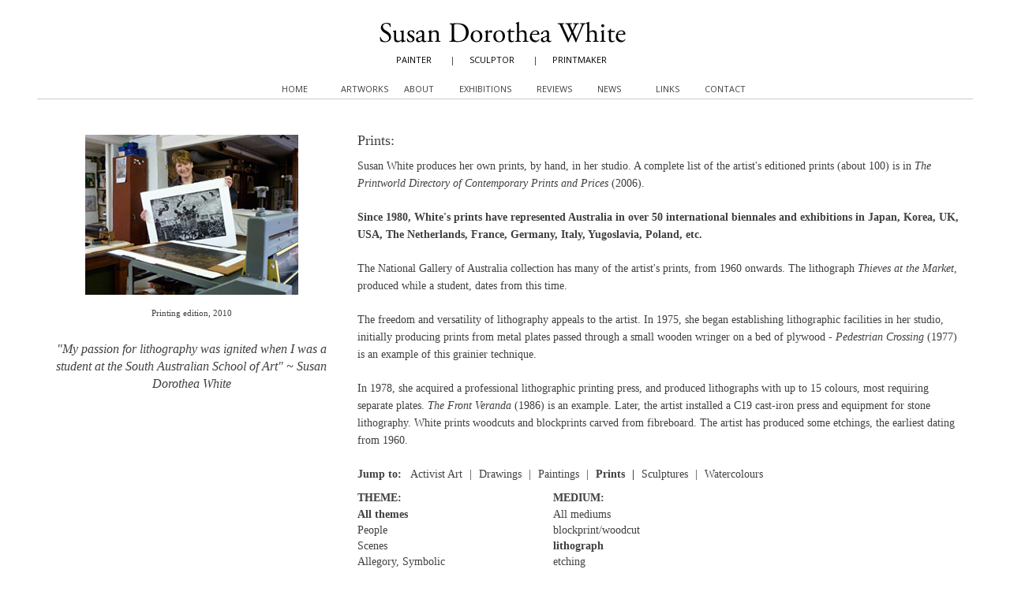

--- FILE ---
content_type: text/html
request_url: https://susandwhite.com.au/artworks.php?work_catID=3&sub_cat_id=13
body_size: 11341
content:

<!DOCTYPE html>

<!--[if lt IE 7 ]> <html lang="en" class="ie ie6"> <![endif]-->
<!--[if IE 7 ]>    <html lang="en" class="ie ie7"> <![endif]-->
<!--[if IE 8 ]>    <html lang="en" class="ie ie8"> <![endif]-->
<!--[if IE 9 ]>    <html lang="en" class="ie ie9"> <![endif]-->
<!--[if (gt IE 9)|!(IE)]><!--> <html lang="en"> <!--<![endif]-->

<head>

<meta content="text/html; charset=iso-8859-1" />
<meta name="viewport" content="width=device-width, initial-scale=1">
<title>Prints | Susan Dorothea White | Artist Painter Printmaker Sculptor</title>
<meta name="description" content="" />
<meta name="keywords" content="" />
<meta http-equiv="content-language" content="en-au" />
<meta http-equiv="content-script-type" content="text/javascript" />
<meta http-equiv="content-style-type" content="text/css" />
<meta http-equiv="imagetoolbar" content="no" />

<meta name="audience" content="general" />
<meta name="author" content="Susan Dorothea White Artist Sculpture Printmaker Australia Kylie Norton Designer" />
<meta name="company" content="Susan Dorothea White Artist Sculpture Printmaker Australia" />
<meta name="owner" content="Susan Dorothea White Artist"> 
<meta name="copyright" content="Copyright (c) Susan D White Artist Australia. All Rights Reserved." />

<meta name="distribution" content="global" />

<meta name="language" content="en-au" />
<meta name="revisit-after" content="7 days" />
<meta name="robots" content="index, follow" />
<meta name="resource-type" content="document" />
<meta name="robots" content="ALL" />

<link rel="shortcut icon" href="/susandwhite.ico">

<meta name="resource-type" content="document" />
<meta name="revisit-after" content="3 days" /> 
<meta name="distribution" content="Global" />
<meta name="rating" content="General" />
<meta name="language" content="en-us" />
    
<link rel="shortcut icon" href="/favicon.ico">
<link href="https://fonts.googleapis.com/css?family=Crimson+Text|Open+Sans" rel="stylesheet"> 
<script src="http://ajax.googleapis.com/ajax/libs/jquery/1.11.0/jquery.min.js"></script>
<script src="mobile/ddmenu.js" type="text/javascript"></script>
<script>

  $(function() {
    $(".rslides").responsiveSlides();
  });

</script>

<script src="mobile/responsiveslides.min.js"></script>

<script type="text/javascript">

  var _gaq = _gaq || [];
  _gaq.push(['_setAccount', 'UA-53683481-1']);
  _gaq.push(['_trackPageview']);

  (function() {
    var ga = document.createElement('script'); ga.type = 'text/javascript'; ga.async = true;
    ga.src = ('https:' == document.location.protocol ? 'https://ssl' : 'http://www') + '.google-analytics.com/ga.js';
    var s = document.getElementsByTagName('script')[0]; s.parentNode.insertBefore(ga, s);
  })();

</script>


<link href="mobile/susandwhite.css" rel="stylesheet" type="text/css">
<script type="text/javascript" src="mobile/show.js"></script> 
</head>
 
 
<body id="artwork" > 
<div class="site">
<header>

<script>




$('#top').click(function(){

    $("html, body").animate({ scrollTop: 0 }, 600);

    return false;

 }); 

 

 

 $(function() {

  $('a[href*=#]:not([href=#])').click(function() {

    if (location.pathname.replace(/^\//,'') == this.pathname.replace(/^\//,'') && location.hostname == this.hostname) {

      var target = $(this.hash);

      target = target.length ? target : $('[name=' + this.hash.slice(1) +']');

      if (target.length) {

        $('html,body').animate({

          scrollTop: target.offset().top

        }, 1000);

        return false;

      }

    }

  });

}); 

});

</script>

<link rel="stylesheet" href="//maxcdn.bootstrapcdn.com/font-awesome/4.3.0/css/font-awesome.min.css">

<a name="top"></a>	

<div class="constrain" style="border-bottom:solid 1px #ccc;">

<div id="social-top mobile-hide" style="display: none;" >
<div class="social-share">

<div class="image-replace facebook">
<a href="https://www.facebook.com/susandorothea.white" target="_blank">Facebook</a>
</div>

<div class="image-replace twitter"> 
<a href="https://twitter.com/SdwWhite" target="_blank">Twitter</a>
</div>
<div class="image-replace linkedin"> 
<a href="https://www.linkedin.com/in/susan-dorothea-white-547951119" target="_blank">LinkedIn</a>
</div>

</div>
</div>
<!-- end social -->
<div id="logo"><a href="/"><img src="/mobile/susandorotheawhite.png" alt="Susan Dorothea White" width="320" height="40"></a></div> 
<div id="subnav">
	<ul>
	<li><a href="/artworks.php?work_catID=1" >PAINTER</a> </li>   | &nbsp;&nbsp; 
	<li><a href="/artworks.php?work_catID=2" >SCULPTOR</a>    </li> | &nbsp;&nbsp;
	<li><a href="/artworks.php?work_catID=3" >PRINTMAKER</a></li>
	</ul>
</div> <!-- subnav -->
  
 <nav id="ddmenu">
 <div class="menu-icon"></div>
 <ul >

<li class="no-sub"><a class="top-heading" href="/"  >Home</a></li>

<li >
<span class="top-heading arrow" >Artworks</span>
 <i class="caret"></i>
            <div class="dropdown">
                <div class="dd-inner">
                    <ul class="column">
			<li><a href="/feature-works.php" >Feature Works</a></li>
            <li><a href="/artworks.php?work_catID=1" >Paintings</a></li>
			<li><a href="/artworks.php?work_catID=2" >Sculptures</a></li>
		 	<li ><a href="/artworks.php?work_catID=3" >Prints</a></li>
            <li ><a href="/artworks.php?work_catID=6" >Watercolours</a></li>
           <li><a href="/artworks.php?work_catID=4" >Drawings</a></li>
						<li><a href="/artworks.php?work_catID=7" >Activist Art</a></li>
       </ul>
</div>
</div>
</li>


<li class="arrow"> 
<span class="top-heading" >About</span
><i class="caret"></i>
            <div class="dropdown">
                <div class="dd-inner">
                    <ul class="column">
<li><a href="/biography.php" >Biography</a></li>
<li><a href="/cv.php" >Curriculum Vitae</a></li>
<li><a href="/bibliography.php" >Bibliography</a></li>
<li><a href="/collections.php" >Collections</a></li>
</ul>
</div>
</div>     
</li>
	
<li class="no-sub"><a href="/exhibitions.php" >Exhibitions</a></li>   
    
<li >
<span class="top-heading arrow" >Reviews</span>
<i class="caret"></i>
            <div class="dropdown">
                <div class="dd-inner">
                    <ul class="column">

<li><a href="/art-reviews.php" >Art Reviews</a></li>
<li><a href="/book-reviews.php">Book Reviews</a></li>
</ul> 
</div>
</div>
</li>
	
    
    
<li class="no-sub"><a href="/news.php" >News</a></li>
<li class="no-sub"><a href="/links.php"  >Links</a></li>
	
<li >
<span class="top-heading" >Contact</span>
<i class="caret"></i>
            <div class="dropdown">
                <div class="dd-inner">
    <ul class="column">
<li><a href="/contact.php" >Contact Details</a></li>
<li><a href="/licences.php" >Image Permission</a></li>
<li><a href="/shop.php" >Shop online</a></li>

	</ul>
        		</div>
              </div>
</li>
	
    </ul>
</nav>  <!-- menu -->

<div style="clear:both;"></div>
</div>
</header> 
<!-- START CONTENT --> 
<div class="content section">
<div class="">
<div class="left-col5">
 
    <div class=""><a href=""><img src='../../images/printing_edition_20101.jpg' border='0'  /></a> </div>
		<div class="img-caption"><p>Printing edition, 2010</p></div>
 


    <div id="quote2"><p>"My passion for lithography was ignited when I was a student at the South Australian School of Art" ~ Susan Dorothea White</p> </div>
 
     
</div>

<div class="right-col5">
<h1 style="margin-top:-5px;">Prints:  </h1>  
		<p >Susan White produces her own prints, by hand, in her studio. A complete list of the artist's editioned prints (about 100) is in <em>The Printworld Directory of Contemporary Prints and Prices</em> (2006).</p>
<p ><strong>Since 1980, White's prints have represented Australia in over 50 international biennales and exhibitions in Japan, Korea, UK, USA, The Netherlands, France, Germany, Italy, Yugoslavia, Poland, etc.</strong></p>
<p >The National Gallery of Australia collection has many of the artist's prints, from 1960 onwards. The lithograph <em>Thieves at the Market</em>, produced while a student, dates from this time.<span></span></p>
<p >The freedom and versatility of lithography appeals to the artist. In 1975, she began establishing lithographic facilities in her studio, initially producing prints from metal plates passed through a small wooden wringer on a bed of plywood - <em>Pedestrian Crossing</em> (1977) is an example of this grainier technique.</p>
<p >In 1978, she acquired a professional lithographic printing press, and produced lithographs with up to 15 colours, most requiring separate plates. <em>The Front Veranda</em> (1986) is an example. Later, the artist installed a C19 cast-iron press and equipment for stone lithography. White prints woodcuts and blockprints carved from fibreboard. The artist has produced some etchings, the earliest dating from 1960.</p> 
	
      <ul class="news-list"><strong>Jump to:  &nbsp;</strong>
          <li  ><a href="/artworks.php?work_catID=7">Activist Art</a></li>
    <li  ><a href="/artworks.php?work_catID=4">Drawings</a></li>
    <li  ><a href="/artworks.php?work_catID=1">Paintings</a></li>
    <li  class="selected"><a href="/artworks.php?work_catID=3">Prints</a></li>
    <li  ><a href="/artworks.php?work_catID=2">Sculptures</a></li>
    <li  ><a href="/artworks.php?work_catID=6">Watercolours</a></li>
  		</ul> 

<div class="section group">


<div class="col span_1_of_3">
<!-- col1 THEME -->

     
 
<ul ><strong> THEME:     </strong>  
<li class="selected"><a href="?work_catID=3&subject_id=">All themes</a></li> 

<li  >
<a href="?work_catID=3&subject_id=7">People</a></li>
<li  >
<a href="?work_catID=3&subject_id=5">Scenes</a></li>
<li  >
<a href="?work_catID=3&subject_id=6">Allegory, Symbolic</a></li>
<li  >
<a href="?work_catID=3&subject_id=4">Nature</a></li>
</ul> 
 </div>	
	
<div class="col span_1_of_3">
<!-- col2 MEDIUM -->


<ul ><strong>MEDIUM: </strong> 
<li ><a href="?work_catID=3&sub_cat_id=">All mediums</a></li> 

<li  ><a href="?work_catID=3&sub_cat_id=14">blockprint/woodcut</a></li>
<li  class="selected"><a href="?work_catID=3&sub_cat_id=13">lithograph</a></li>
<li  ><a href="?work_catID=3&sub_cat_id=15">etching</a></li>
</ul> 
 </div><!-- end medium list -->


</div> <!-- end 4 col -->
</div>
</div> 





<div style="clear:both;"></div>
<div class="full-width-text" >

<div class="ex-view" style="margin-top:10px; width:60px;"> 
<div class="image-replace grid">
<a href="/grid.php?work_catID=3&sub_cat_id=13&subject_id=&work_era_id=" title="View in grid layout">Grid view</a>
</div>
<div class="image-replace list">
<a href="/grid.php?work_catID=3&sub_cat_id=13&subject_id=&work_era_id=" title="View as list">List view</a>
</div>
</div>

<span class="mobile-hide">

<div class="artwork-head"> 

<span class="break"><strong> lithograph</strong></span>
</div>
<span style="font-size:16px;">89 Works to view</span>
<span class="page-number" style="padding-left:20px;"></span>  

</span> <!-- hide -->

<span class="mobile-show">
<div style="font-size:16px;"> <span class="page-number"><strong>89 Works to view </strong></span> 
<span class="page-number break"> </span>
</div>
</span>

<div style="clear:both;"></div>
<hr />


<div style="clear:both; margin-bottom:30px;"></div>
</div>

<div id="artist-grid2" class="artist-grid-col3">




<ul>
      	  <li>
	  	
				<div class="artist-grid-image2" >
<a href="enlarge.php?workID=218" title="Choosing Another Face by Susan Dorothea White" alt="Choosing Another Face by Susan Dorothea White">
           <img src='../../images/Susan-Dorothea-White-Choosing-Another-Face.jpg' border='0'   /></a> </div>
                        <div class="artist-grid-name2" style="clear:both;">
        
 <em><strong>Choosing Another Face</strong></em>			1992<br />	
			
lithograph (bleed print)<br />38 x 57 cm (image and sheet)<br />			<span class="cr-no">E-1992-2</span>
<!--Collection of the artist<br />-->	
		</div>

       	
	  	  <li>
	  	
				<div class="artist-grid-image2" >
<a href="enlarge.php?workID=220" title="Atlass by Susan Dorothea White" alt="Atlass by Susan Dorothea White">
           <img src='../../images/Susan-Dorothea-White-Atlass3.jpg' border='0'   /></a> </div>
                        <div class="artist-grid-name2" style="clear:both;">
        
 <em><strong>Atlass</strong></em>			1991<br />	
			
lithograph (ultramarine)<br />50.0 x 35.0 cm (image), 61.0 x 41.0 cm (sheet)<br />			<span class="cr-no">E-1991-3</span>
<!--Collection of the artist<br />-->	
		</div>

       	
	  	  <li>
	  	
				<div class="artist-grid-image2" >
<a href="enlarge.php?workID=219" title="Blind by Susan Dorothea White" alt="Blind by Susan Dorothea White">
           <img src='../../images/Susan-Dorothea-White-Blind1.jpg' border='0'   /></a> </div>
                        <div class="artist-grid-name2" style="clear:both;">
        
 <em><strong>Blind</strong></em>			1991<br />	
			
stone lithograph<br />30 x 33 cm (image), 41 x 61 cm (sheet)<br />			<span class="cr-no">E-1991-2</span>
<!--Collection of the artist<br />-->	
		</div>

       	
	  	  <li>
	  	
				<div class="artist-grid-image2" >
<a href="enlarge.php?workID=217" title="Choosing a Mask by Susan Dorothea White" alt="Choosing a Mask by Susan Dorothea White">
           <img src='../../images/Susan-Dorothea-White-Chosing-a-Mask.jpg' border='0'   /></a> </div>
                        <div class="artist-grid-name2" style="clear:both;">
        
 <em><strong>Choosing a Mask</strong></em>			1991<br />	
			
unique stone lithograph (hand-coloured blue wash)<br />30 x 41 cm (image), 38 x 57 cm (sheet)<br />			<span class="cr-no">E-1991-1</span>
<!--Collection of the artist<br />-->	
		</div>

       	
	  	  <li>
	  	
				<div class="artist-grid-image2" >
<a href="enlarge.php?workID=693" title="To Let / The Diabetic Evicted from The Rocks (black) by Susan Dorothea White" alt="To Let / The Diabetic Evicted from The Rocks (black) by Susan Dorothea White">
           <img src='../../images/Susan-Dorothea-White-To-Let-(The-diabetic,-evicted-from-The-Rocks)-(black).jpg' border='0'   /></a> </div>
                        <div class="artist-grid-name2" style="clear:both;">
        
 <em><strong>To Let / The Diabetic Evicted from The Rocks (black)</strong></em>			1990<br />	
			
stone lithograph<br />44 x 30 cm (image), 57 x 38 cm (sheet)<br />			<span class="cr-no">E-1990-4</span>
<!--Collection of the artist<br />-->	
		</div>

       	
	  	  <li>
	  	
				<div class="artist-grid-image2" >
<a href="enlarge.php?workID=221" title="To Let / The Diabetic (Evicted from The Rocks) by Susan Dorothea White" alt="To Let / The Diabetic (Evicted from The Rocks) by Susan Dorothea White">
           <img src='../../images/Susan-Dorothea-White-To-Let-The-Diabetic-(Evicted-from-The-Rocks).jpg' border='0'   /></a> </div>
                        <div class="artist-grid-name2" style="clear:both;">
        
 <em><strong>To Let / The Diabetic (Evicted from The Rocks)</strong></em>			1990<br />	
			
stone lithograph (12 colours)<br />44.0 x 30.0 cm (image); 57.0 x 38.0 cm (sheet)<br />			<span class="cr-no">E-1990-1</span>
<!--National Gallery of Australia collection, Canberra. <br />-->	
		</div>

       	
	  	  <li>
	  	
				<div class="artist-grid-image2" >
<a href="enlarge.php?workID=1025" title="Cry Freedom (hand-coloured) by Susan Dorothea White" alt="Cry Freedom (hand-coloured) by Susan Dorothea White">
           <img src='../../images/Susan-Dorothea-White-Cry-Freedom-(hand-coloured).jpg' border='0'   /></a> </div>
                        <div class="artist-grid-name2" style="clear:both;">
        
 <em><strong>Cry Freedom (hand-coloured)</strong></em>			1989<br />(1st state)<br />	
aka <em>Apartheid</em><br />			
lithograph<br />29.0 x 27.0 cm (image), 61.0 x 41.5 cm (sheet)<br />			<span class="cr-no">1989</span>
<!--Collection of the artist<br />-->	
		</div>

       	
	  	  <li>
	  	
				<div class="artist-grid-image2" >
<a href="enlarge.php?workID=224" title="Cry Freedom / Apartheid by Susan Dorothea White" alt="Cry Freedom / Apartheid by Susan Dorothea White">
           <img src='../../images/Susan-Dorothea-White-Cry-Freedom-(Apartheid).jpg' border='0'   /></a> </div>
                        <div class="artist-grid-name2" style="clear:both;">
        
 <em><strong>Cry Freedom / Apartheid</strong></em>			1989<br />	
			
lithograph (3 colours)<br />57.0 x 38.0 cm<br />			<span class="cr-no">E-1989-1</span>
<!--Collection: Fredrikstad Museum<br />-->	
		</div>

       	
	  	  <li>
	  	
				<div class="artist-grid-image2" >
<a href="enlarge.php?workID=708" title="Cliff-hanger by Susan Dorothea White" alt="Cliff-hanger by Susan Dorothea White">
           <img src='../../images/Susan-Dorothea-White-Cliff-hanger.jpeg' border='0'   /></a> </div>
                        <div class="artist-grid-name2" style="clear:both;">
        
 <em><strong>Cliff-hanger</strong></em>			1988<br />	
			
lithograph<br />3.0 x 10.0 cm (image), 18.0 x 18.0 cm (sheet)<br />			<span class="cr-no">E-1988-2</span>
<!--Collection of the artist<br />-->	
		</div>

       	
	  	  <li>
	  	
				<div class="artist-grid-image2" >
<a href="enlarge.php?workID=227" title="Fenced-In by Susan Dorothea White" alt="Fenced-In by Susan Dorothea White">
           <img src='../../images/Susan-Dorothea-White-Fenced-In-(Kent-St,-The-Rocks,-Sydney).jpg' border='0'   /></a> </div>
                        <div class="artist-grid-name2" style="clear:both;">
        
 <em><strong>Fenced-In</strong></em>			1988<br />Kent St, The Rocks, Sydney<br />	
			
stone lithograph<br />10.5 x 15.0 cm (image), 20.0 x 24.0 cm or 28.5 x 25.5 cm (sheet)<br />			<span class="cr-no">E-1988-1</span>
<!--Collection of the artist<br />-->	
		</div>

       	
	  	  <li>
	  	
				<div class="artist-grid-image2" >
<a href="enlarge.php?workID=505" title="Ward 4, Rozelle Hospital, Callan Park by Susan Dorothea White" alt="Ward 4, Rozelle Hospital, Callan Park by Susan Dorothea White">
           <img src='../../images/Susan-Dorothea-White-Ward-4-Callan-Park-Hospital.jpg' border='0'   /></a> </div>
                        <div class="artist-grid-name2" style="clear:both;">
        
 <em><strong>Ward 4, Rozelle Hospital, Callan Park</strong></em>			1986<br />	
			
 lithograph (hand-coloured)<br />67.0 x 51.0 cm (image), 76.0 x 56.5 cm (sheet)<br />			<span class="cr-no">E-1986-6</span>
<!--Promised gift to the National Gallery of Australia<br />-->	
		</div>

       	
	  	  <li>
	  	
				<div class="artist-grid-image2" >
<a href="enlarge.php?workID=231" title="Ward 4 by Susan Dorothea White" alt="Ward 4 by Susan Dorothea White">
           <img src='../../images/Susan-Dorothea-White-Ward-4.jpg' border='0'   /></a> </div>
                        <div class="artist-grid-name2" style="clear:both;">
        
 <em><strong>Ward 4</strong></em>			1986<br />Rozelle Hospital, Callan Park<br />	
aka <em>Young Man in Psychiatric Ward</em><br />			
lithograph<br />67 x 51 cm (image), 76.5 x 56.5 cm (sheet)<br />			<span class="cr-no">E-1986-5</span>
<!--National Gallery of Australia collection, Canberra. Gift of Brian Freeman, 2006 (Accession no. 2006.762) (ed. 5/14). <br />Fiatal M�v�szek Klubja (FMK) collection, Budapest, Gift of the artist.<br />-->	
		</div>

       	
	  	  <li>
	  	
				<div class="artist-grid-image2" >
<a href="enlarge.php?workID=230" title="Growth Spiral / Genesis, no. 3 by Susan Dorothea White" alt="Growth Spiral / Genesis, no. 3 by Susan Dorothea White">
           <img src='../../images/Susan-Dorothea-White-Growth-Spiral-(Genesis)-No.-4.jpg' border='0'   /></a> </div>
                        <div class="artist-grid-name2" style="clear:both;">
        
 <em><strong>Growth Spiral / Genesis, no. 3</strong></em>			1986<br />	
			
lithograph (black)<br />76 x 57 cm<br />			<span class="cr-no">E-1986-4</span>
<!--Collection of the artist<br />-->	
		</div>

       	
	  	  <li>
	  	
				<div class="artist-grid-image2" >
<a href="enlarge.php?workID=229" title="Growth Spiral / Genesis, no. 1 by Susan Dorothea White" alt="Growth Spiral / Genesis, no. 1 by Susan Dorothea White">
           <img src='../../images/Susan-Dorothea-White-Growth-Spiral-(Genesis).jpg' border='0'   /></a> </div>
                        <div class="artist-grid-name2" style="clear:both;">
        
 <em><strong>Growth Spiral / Genesis, no. 1</strong></em>			1986<br />	
			
lithograph (5 colours)<br />76 x 57 cm<br />			<span class="cr-no">E-1986-3</span>
<!--Collection of the artist<br />-->	
		</div>

       	
	  	  <li>
	  	
				<div class="artist-grid-image2" >
<a href="enlarge.php?workID=228" title="The Front Veranda no. 2 by Susan Dorothea White" alt="The Front Veranda no. 2 by Susan Dorothea White">
           <img src='../../images/Susan-Dorothea-White-The-Front-Veranda-Chernobyl-Meltdown.jpg' border='0'   /></a> </div>
                        <div class="artist-grid-name2" style="clear:both;">
        
 <em><strong>The Front Veranda no. 2</strong></em>			1986<br />	
aka <em>The Front Veranda, Chernobyl Meltdown</em><br />			
lithograph<br />48.8 x 55.8 cm (image); 60.2 x 80.6 cm (sheet)<br />			<span class="cr-no">E-1986-2</span>
<!--National Gallery of Australia collection, Canberra. Gift of Brian Freeman, 2006 (Accession no. 2006. 766) (ed. 11/20)<br />-->	
		</div>

       	
	  	  <li>
	  	
				<div class="artist-grid-image2" >
<a href="enlarge.php?workID=225" title="Claustrophobia by Susan Dorothea White" alt="Claustrophobia by Susan Dorothea White">
           <img src='../../images/Susan-Dorothea-White-Claustrophobia-(Cornered).jpg' border='0'   /></a> </div>
                        <div class="artist-grid-name2" style="clear:both;">
        
 <em><strong>Claustrophobia</strong></em>			1986<br />	
aka <em>Cornered</em><br />			
lithograph<br />10.0 x 7.5 cm (image), 18.0 x 18.0 cm (sheet)<br />			<span class="cr-no">E-1986-1</span>
<!--Collection of the artist<br />-->	
		</div>

       	
	  	  <li>
	  	
				<div class="artist-grid-image2" >
<a href="enlarge.php?workID=237" title="Growth Spiral by Susan Dorothea White" alt="Growth Spiral by Susan Dorothea White">
           <img src='../../images/Susan-Dorothea-White-Growth-Spiral-(Genesis)-minature.jpg' border='0'   /></a> </div>
                        <div class="artist-grid-name2" style="clear:both;">
        
 <em><strong>Growth Spiral</strong></em>			1985<br />	
aka <em>Genesis (miniature)</em><br />			
lithograph<br />18.0 x 17.0 cm<br />			<span class="cr-no">E-1985-2</span>
<!--National Gallery of Australia collection, Canberra. <br />-->	
		</div>

       	
	  	  <li>
	  	
				<div class="artist-grid-image2" >
<a href="enlarge.php?workID=232" title="The Story by Susan Dorothea White" alt="The Story by Susan Dorothea White">
           <img src='../../images/Susan-Dorothea-White-The-Story.jpg' border='0'   /></a> </div>
                        <div class="artist-grid-name2" style="clear:both;">
        
 <em><strong>The Story</strong></em>			1985<br />	
			
stone lithograph<br />35.0 x 50.0 cm (image), 57.5 x 77.0 cm (sheet, grey), 57.0 x 76.0 cm (sheet, white)<br />			<span class="cr-no">E-1985-1</span>
<!--Collection of the artist<br />-->	
		</div>

       	
	  	  <li>
	  	
				<div class="artist-grid-image2" >
<a href="enlarge.php?workID=234" title="Mise-en-scene by Susan Dorothea White" alt="Mise-en-scene by Susan Dorothea White">
           <img src='../../images/Susan-Dorothea-White-Mise-en-scene.jpg' border='0'   /></a> </div>
                        <div class="artist-grid-name2" style="clear:both;">
        
 <em><strong>Mise-en-scene</strong></em>			1984<br />	
			
lithograph<br />54.5 x 44.0 cm (image), 76.0 x 56.5 cm (sheet)<br />			<span class="cr-no">E-1984-1</span>
<!--Collection of the artist<br />-->	
		</div>

       	
	  	  <li>
	  	
				<div class="artist-grid-image2" >
<a href="enlarge.php?workID=1024" title="To Cut Both Ways (hand-coloured) by Susan Dorothea White" alt="To Cut Both Ways (hand-coloured) by Susan Dorothea White">
           <img src='../../images/Susan-Dorothea-White-To-Cut-Both-Ways-(hand-coloured).jpg' border='0'   /></a> </div>
                        <div class="artist-grid-name2" style="clear:both;">
        
 <em><strong>To Cut Both Ways (hand-coloured)</strong></em>			1983<br />	
			
lithograph (hand-coloured)<br />16.5 x 13.0 cm (image), 18.0 x 18.0 cm (sheet)<br />			<span class="cr-no">E-1983</span>
<!--Collection of the artist<br />-->	
		</div>

       	
	  	  <li>
	  	
				<div class="artist-grid-image2" >
<a href="enlarge.php?workID=907" title="The Ghost of Kabbarli (2nd state) by Susan Dorothea White" alt="The Ghost of Kabbarli (2nd state) by Susan Dorothea White">
           <img src='../../images/Susan-Dorothea-White-The-Ghost-of-Kabbarli-(2nd-state).jpg' border='0'   /></a> </div>
                        <div class="artist-grid-name2" style="clear:both;">
        
 <em><strong>The Ghost of Kabbarli (2nd state)</strong></em>			1983<br />	
			
lithograph<br />54.0 x 75.0 (image), 60.0 x 80.0 cm (sheet)<br />			<span class="cr-no">E-1983</span>
<!--Collection of the artist<br />-->	
		</div>

       	
	  	  <li>
	  	
				<div class="artist-grid-image2" >
<a href="enlarge.php?workID=506" title="Thelma of Wilcannia by Susan Dorothea White" alt="Thelma of Wilcannia by Susan Dorothea White">
           <img src='../../images/Susan-Dorothea-White-Thelma.jpg' border='0'   /></a> </div>
                        <div class="artist-grid-name2" style="clear:both;">
        
 <em><strong>Thelma of Wilcannia</strong></em>			1983<br />lithograph<br />	
			
lithograph<br />44.5 x 34 cm (image), 56.5 x 38 cm (sheet)<br />			<span class="cr-no">E-1983-7</span>
<!--Collection of the artist<br />-->	
		</div>

       	
	  	  <li>
	  	
				<div class="artist-grid-image2" >
<a href="enlarge.php?workID=242" title="Spaghetti Legs by Susan Dorothea White" alt="Spaghetti Legs by Susan Dorothea White">
           <img src='../../images/Susan-Dorothea-White-Spaghetti-Legs-(ochre).jpg' border='0'   /></a> </div>
                        <div class="artist-grid-name2" style="clear:both;">
        
 <em><strong>Spaghetti Legs</strong></em>			1983<br />	
			
lithograph<br />10.0 x 10.0 cm (image), 18.0 x 18.0 cm (sheet)<br />			<span class="cr-no">E-1983-5</span>
<!--National Gallery of Australia collection (AP IV/V)<br />-->	
		</div>

       	
	  	  <li>
	  	
				<div class="artist-grid-image2" >
<a href="enlarge.php?workID=238" title="To Cut Both Ways by Susan Dorothea White" alt="To Cut Both Ways by Susan Dorothea White">
           <img src='../../images/Susan-Dorothea-White-To-Cut-Both-Ways2.jpg' border='0'   /></a> </div>
                        <div class="artist-grid-name2" style="clear:both;">
        
 <em><strong>To Cut Both Ways</strong></em>			1983<br />	
			
lithograph<br />10.0 x 10.0 cm (image), 18.0 x 18.0 cm (sheet)<br />			<span class="cr-no">E-1983-4</span>
<!--National Gallery of Australia collection. Gift of the artist, 1987 (Artist's proof, III/IV) (Accession No. 87.645)<br />The Van der Vossen-Delbr�ck Collection, Amsterdam<br />-->	
		</div>

       	
	  	  <li>
	  	
				<div class="artist-grid-image2" >
<a href="enlarge.php?workID=236" title="A Storm in a Tea-cup by Susan Dorothea White" alt="A Storm in a Tea-cup by Susan Dorothea White">
           <img src='../../images/Susan-Dorothea-White-A-Storm-in-a-Tea-cup.jpg' border='0'   /></a> </div>
                        <div class="artist-grid-name2" style="clear:both;">
        
 <em><strong>A Storm in a Tea-cup</strong></em>			1983<br />	
			
lithograph<br />10.0 x 9.0 cm (image), 18.0 x 18.0 cm (sheet)<br />			<span class="cr-no">E-1983-3</span>
<!--National Gallery of Australia collection. Gift of the artist, 1987 (Artist's proof, AP on mushroom [AP A/C])<br />-->	
		</div>

       	
	  	  <li>
	  	
				<div class="artist-grid-image2" >
<a href="enlarge.php?workID=235" title="The Ghost of Kabbarli, Daisy Bates  by Susan Dorothea White" alt="The Ghost of Kabbarli, Daisy Bates  by Susan Dorothea White">
           <img src='../../images/Susan-Dorothea-White-The-Ghost-of-Kabbarli-(Daisy-Bates).jpg' border='0'   /></a> </div>
                        <div class="artist-grid-name2" style="clear:both;">
        
 <em><strong>The Ghost of Kabbarli, Daisy Bates </strong></em>			1983<br />	
			
lithograph (3 colours)<br />54 x 75 cm (image), 60 x 80 cm (sheet)<br />			<span class="cr-no">E-1983-2</span>
<!--Collection of the artist<br />-->	
		</div>

       	
	  	  <li>
	  	
				<div class="artist-grid-image2" >
<a href="enlarge.php?workID=233" title="A Month in the Life of a Sydney Schoolboy by Susan Dorothea White" alt="A Month in the Life of a Sydney Schoolboy by Susan Dorothea White">
           <img src='../../images/Susan-Dorothea-White-A-Month-in-the-Life-of-a-Sdyney-Schoolboy.jpg' border='0'   /></a> </div>
                        <div class="artist-grid-name2" style="clear:both;">
        
 <em><strong>A Month in the Life of a Sydney Schoolboy</strong></em>			1983<br />	
			
lithograph<br />44 x 47.5 cm (image), 50 x 70 cm (sheet)<br />			<span class="cr-no">E-1983-1</span>
<!--Collection of the artist<br />-->	
		</div>

       	
	  	  <li>
	  	
				<div class="artist-grid-image2" >
<a href="enlarge.php?workID=5053" title="Made in Australia (black) by Susan Dorothea White" alt="Made in Australia (black) by Susan Dorothea White">
           <img src='../../images/Susan-Dorothea-White-Made-in-Australia-(black).jpg' border='0'   /></a> </div>
                        <div class="artist-grid-name2" style="clear:both;">
        
 <em><strong>Made in Australia (black)</strong></em>			1982<br />	
			
lithograph<br />10.0 x 10.0 cm (image), 18.0 x 18.5 and 25.0 x 25.0 cm (sheet)<br />			<span class="cr-no">E-1982-1B</span>
<!--Collection of the artist<br />-->	
		</div>

       	
	  	  <li>
	  	
				<div class="artist-grid-image2" >
<a href="enlarge.php?workID=776" title="Macaroni Face (black) by Susan Dorothea White" alt="Macaroni Face (black) by Susan Dorothea White">
           <img src='../../images/Susan-Dorothea-White-Macaroni-Face-(black).jpg' border='0'   /></a> </div>
                        <div class="artist-grid-name2" style="clear:both;">
        
 <em><strong>Macaroni Face (black)</strong></em>			1982<br />	
			
lithograph<br />10.5 x 9.0 cm (image), 25 x 25 cm (sheet)<br />			<span class="cr-no">E-1982-6</span>
<!--Collection of the artist (editions 2-25/25)<br />-->	
		</div>

       	
	  	  <li>
	  	
				<div class="artist-grid-image2" >
<a href="enlarge.php?workID=245" title="The Death of St. Francis of Australia by Susan Dorothea White" alt="The Death of St. Francis of Australia by Susan Dorothea White">
           <img src='../../images/Susan-Dorothea-White-The-Life-and-Death-of-St-Francis-of-Australia.jpg' border='0'   /></a> </div>
                        <div class="artist-grid-name2" style="clear:both;">
        
 <em><strong>The Death of St. Francis of Australia</strong></em>			1982<br />	
aka <em>The Life and Death of St. Francis of Australia</em><br />			
lithograph (bleed print, 6 colours)<br />76.5 x 56.5 cm (image and sheet)<br />			<span class="cr-no">E-1982-5</span>
<!--National Gallery of Australia collection, Canberra. Gift of the artist, 1987 (Accession no. 87.651) (ed. 8/12)<br />-->	
		</div>

       	
	  	  <li>
	  	
				<div class="artist-grid-image2" >
<a href="enlarge.php?workID=244" title="Chess by Susan Dorothea White" alt="Chess by Susan Dorothea White">
           <img src='../../images/Susan-Dorothea-White-Chess-White-to-Play-Helicopter-X-Pawn,-Chief-X-Helicopter....jpg' border='0'   /></a> </div>
                        <div class="artist-grid-name2" style="clear:both;">
        
 <em><strong>Chess</strong></em>			1982<br />White to Play: Helicopter X Pawn, Chief X Helicopter ...<br />	
			
lithograph (5 colours)<br />57.0 x 49.0 cm (image), 76.0 x 56.5 cm (sheet)<br />			<span class="cr-no">E-1982-4</span>
<!--Majdanek Museum, Lublin collection (ed. 5/20)<br />National Gallery of Australia collection (ed. 16/20)<br />-->	
		</div>

       	
	  	  <li>
	  	
				<div class="artist-grid-image2" >
<a href="enlarge.php?workID=241" title="Macaroni Face by Susan Dorothea White" alt="Macaroni Face by Susan Dorothea White">
           <img src='../../images/Susan-Dorothea-White-Macaroni-Face-(ochre).jpg' border='0'   /></a> </div>
                        <div class="artist-grid-name2" style="clear:both;">
        
 <em><strong>Macaroni Face</strong></em>			1982<br />	
aka <em>Macaroni Man</em><br />			
lithograph<br />10.5 x 9.0 cm (image), 25 x 25 cm (sheet)<br />			<span class="cr-no">E-1982-3</span>
<!--National Gallery of Australia collection, gift of the artist, 1987 (AP) (87.648)<br />Fiatal M�v�szek Klubja (FMK), Budapest collection<br />-->	
		</div>

       	
	  	  <li>
	  	
				<div class="artist-grid-image2" >
<a href="enlarge.php?workID=240" title="Octopus by Susan Dorothea White" alt="Octopus by Susan Dorothea White">
           <img src='../../images/Susan-Dorothea-White-Octopus.jpg' border='0'   /></a> </div>
                        <div class="artist-grid-name2" style="clear:both;">
        
 <em><strong>Octopus</strong></em>			1982<br />	
			
lithograph<br />9 x 9.5 cm (image), Cartridge paper: 20.5 x 15 cm (sheet), Arches Blanc: 25 x 25 cm (sheet)<br />			<span class="cr-no">E-1982-2</span>
<!--National Gallery of Australia collection. Gift of the artist, 1987 (ed. 16/20) (87.650) <br />-->	
		</div>

       	
	  	  <li>
	  	
				<div class="artist-grid-image2" >
<a href="enlarge.php?workID=239" title="Made in Australia (umber) by Susan Dorothea White" alt="Made in Australia (umber) by Susan Dorothea White">
           <img src='../../images/Susan-Dorothea-White-Made-in-Australia-(umber).jpg' border='0'   /></a> </div>
                        <div class="artist-grid-name2" style="clear:both;">
        
 <em><strong>Made in Australia (umber)</strong></em>			1982<br />	
			
lithograph<br />10.0 x 10.0 cm (image), 25.0 x 25.0 cm (sheet)<br />			<span class="cr-no">E-1982-1</span>
<!--Collection of National Gallery of Australia. Gift of the artist, 1987 (AP)(87.649)<br />-->	
		</div>

       	
	  	  <li>
	  	
				<div class="artist-grid-image2" >
<a href="enlarge.php?workID=1023" title="Memories of Drawing at Ivymeade by Susan Dorothea White" alt="Memories of Drawing at Ivymeade by Susan Dorothea White">
           <img src='../../images/Susan-Dorothea-White-Memories-of-Drawing-at-Ivymeade-Memories-of-Aunty-Dot-and-Uncle-Ted.jpg' border='0'   /></a> </div>
                        <div class="artist-grid-name2" style="clear:both;">
        
 <em><strong>Memories of Drawing at Ivymeade</strong></em>			1981<br />	
aka <em>Memories of Aunty Dot and Uncle Ted</em><br />			
lithograph<br />35.0 x 56.0 cm (image), 51.0 x 76.0 cm (sheet)<br />			<span class="cr-no">E-1980</span>
<!--Collection of the artist<br />-->	
		</div>

       	
	  	  <li>
	  	
				<div class="artist-grid-image2" >
<a href="enlarge.php?workID=1022" title="Munich Shoppers, no. 2 by Susan Dorothea White" alt="Munich Shoppers, no. 2 by Susan Dorothea White">
           <img src='../../images/Susan-Dorothea-White-Munich-Shoppers,-no.-2.jpg' border='0'   /></a> </div>
                        <div class="artist-grid-name2" style="clear:both;">
        
 <em><strong>Munich Shoppers, no. 2</strong></em>			1980<br />	
			
lithograph<br />43.5 x 63.0 cm (image and sheet)<br />			<span class="cr-no">1980</span>
<!--Collection of the artist<br />-->	
		</div>

       	
	  	  <li>
	  	
				<div class="artist-grid-image2" >
<a href="enlarge.php?workID=914" title="Ein Sitzplatz by Susan Dorothea White" alt="Ein Sitzplatz by Susan Dorothea White">
           <img src='../../images/Susan-Dorothea-White-Ein-Sitzplatz.jpg' border='0'   /></a> </div>
                        <div class="artist-grid-name2" style="clear:both;">
        
 <em><strong>Ein Sitzplatz</strong></em>			1980<br />	
			
lithograph<br />76 x 56.5 cm<br />			<span class="cr-no">E-1980-11</span>
<!--Collection of the artist<br />-->	
		</div>

       	
	  	  <li>
	  	
				<div class="artist-grid-image2" >
<a href="enlarge.php?workID=691" title="Marienplatz, Munich, no. 2 by Susan Dorothea White" alt="Marienplatz, Munich, no. 2 by Susan Dorothea White">
           <img src='../../images/Susan-Dorothea-White-Marienplatz-No.-2.jpg' border='0'   /></a> </div>
                        <div class="artist-grid-name2" style="clear:both;">
        
 <em><strong>Marienplatz, Munich, no. 2</strong></em>			1980<br />	
			
lithograph<br />43 x 62 cm (image and sheet)<br />			<span class="cr-no">E-1980-10</span>
<!--Collection of the artist<br />-->	
		</div>

       	
	  	  <li>
	  	
				<div class="artist-grid-image2" >
<a href="enlarge.php?workID=507" title="Lederhosen by Susan Dorothea White" alt="Lederhosen by Susan Dorothea White">
           <img src='../../images/Susan-Dorothea-White-Lederhosen.jpg' border='0'   /></a> </div>
                        <div class="artist-grid-name2" style="clear:both;">
        
 <em><strong>Lederhosen</strong></em>			1980<br />	
			
lithograph<br />34 x 49 cm (image), 38/45 x 57 cm (var.) (sheet)<br />			<span class="cr-no">E-1980-9</span>
<!--Collection of the artist<br />-->	
		</div>

       	
	  	  <li>
	  	
				<div class="artist-grid-image2" >
<a href="enlarge.php?workID=253" title="Munich Shoppers, no. 1 by Susan Dorothea White" alt="Munich Shoppers, no. 1 by Susan Dorothea White">
           <img src='../../images/Susan-Dorothea-White-Munich-Shoppers.jpg' border='0'   /></a> </div>
                        <div class="artist-grid-name2" style="clear:both;">
        
 <em><strong>Munich Shoppers, no. 1</strong></em>			1980<br />	
aka <em>Bavarian Shoppers</em><br />			
lithograph (13 colours)<br />31.0 x 38.0 cm (image), 38.0 x 57.0 cm (sheet)<br />			<span class="cr-no">E-1980-8</span>
<!--Collection of the artist<br />-->	
		</div>

       	
	  	  <li>
	  	
				<div class="artist-grid-image2" >
<a href="enlarge.php?workID=252" title="Olympiazentrum by Susan Dorothea White" alt="Olympiazentrum by Susan Dorothea White">
           <img src='../../images/Susan-Dorothea-White-Olympiazentrum-(Munich).jpg' border='0'   /></a> </div>
                        <div class="artist-grid-name2" style="clear:both;">
        
 <em><strong>Olympiazentrum</strong></em>			1980<br />	
aka <em>(Munich railway station)</em><br />			
lithograph (2 colours)<br />43.0 x 63.0 cm (image and sheet); newsprint proof 51 x 76 (image and sheet)<br />			<span class="cr-no">E-1980-7</span>
<!--Collection of the artist<br />-->	
		</div>

       	
	  	  <li>
	  	
				<div class="artist-grid-image2" >
<a href="enlarge.php?workID=251" title="Marienplatz, Munich, no. 1 by Susan Dorothea White" alt="Marienplatz, Munich, no. 1 by Susan Dorothea White">
           <img src='../../images/Susan-Dorothea-White-Marienplatz-(Munich)-No.-1.jpg' border='0'   /></a> </div>
                        <div class="artist-grid-name2" style="clear:both;">
        
 <em><strong>Marienplatz, Munich, no. 1</strong></em>			1980<br />	
			
lithograph<br />31 x 47 cm (image), 38 x 57 cm (sheet)<br />			<span class="cr-no">E-1980-6</span>
<!--Collection of the artist<br />-->	
		</div>

       	
	  	  <li>
	  	
				<div class="artist-grid-image2" >
<a href="enlarge.php?workID=250" title="The Fisherman's Dream by Susan Dorothea White" alt="The Fisherman's Dream by Susan Dorothea White">
           <img src='../../images/Susan-Dorothea-White-The-fisherman-s-dream.jpg' border='0'   /></a> </div>
                        <div class="artist-grid-name2" style="clear:both;">
        
 <em><strong>The Fisherman's Dream</strong></em>			1980<br />	
			
lithograph (bleed print)<br />41.0 x 61.0 cm (image and sheet)<br />			<span class="cr-no">E-1980-5</span>
<!--Collection of the artist<br />-->	
		</div>

       	
	  	  <li>
	  	
				<div class="artist-grid-image2" >
<a href="enlarge.php?workID=249" title="The Wishful Fisherman by Susan Dorothea White" alt="The Wishful Fisherman by Susan Dorothea White">
           <img src='../../images/Susan-Dorothea-White-The-Wishful-Fisherman.jpg' border='0'   /></a> </div>
                        <div class="artist-grid-name2" style="clear:both;">
        
 <em><strong>The Wishful Fisherman</strong></em>			1980<br />	
			
lithograph (bleed print)<br />41.0 x 61.0 cm (image and sheet)<br />			<span class="cr-no">E-1980-4</span>
<!--Collection of the artist<br />-->	
		</div>

       	
	  	  <li>
	  	
				<div class="artist-grid-image2" >
<a href="enlarge.php?workID=248" title="Woman of Bavaria by Susan Dorothea White" alt="Woman of Bavaria by Susan Dorothea White">
           <img src='../../images/Susan-Dorothea-White-Women-of-Bavaria.jpg' border='0'   /></a> </div>
                        <div class="artist-grid-name2" style="clear:both;">
        
 <em><strong>Woman of Bavaria</strong></em>			1980<br />	
aka <em>Woman of Oberbayern</em><br />			
lithograph<br />52 x 76 cm (image), 60 x 80 cm (sheet)<br />			<span class="cr-no">E-1980-3</span>
<!--Collection of the artist<br />-->	
		</div>

       	
	  	  <li>
	  	
				<div class="artist-grid-image2" >
<a href="enlarge.php?workID=247" title="The Gardener's Dream, no. 2 by Susan Dorothea White" alt="The Gardener's Dream, no. 2 by Susan Dorothea White">
           <img src='../../images/Susan-Dorothea-White-The-Gardener-s-Dream,-No.-2.jpg' border='0'   /></a> </div>
                        <div class="artist-grid-name2" style="clear:both;">
        
 <em><strong>The Gardener's Dream, no. 2</strong></em>			1980<br />	
aka <em>The Gardener's Dream</em><br />			
lithograph (12 colours)<br />45.5 x 67 cm (image), 60 x 80 cm (sheet)<br />			<span class="cr-no">E-1980-2</span>
<!--National Gallery of Australia collection, Canberra. Gift of Brian Freeman, 2006 (ed. 3/30) (2006.764)<br />-->	
		</div>

       	
	  	  <li>
	  	
				<div class="artist-grid-image2" >
<a href="enlarge.php?workID=246" title="The Empty Chair by Susan Dorothea White" alt="The Empty Chair by Susan Dorothea White">
           <img src='../../images/Susan-Dorothea-White-The-Empty-Chair.jpg' border='0'   /></a> </div>
                        <div class="artist-grid-name2" style="clear:both;">
        
 <em><strong>The Empty Chair</strong></em>			1980<br />	
			
lithograph (9 colours)<br />36.5 x 49.0 cm (image), 40.0 x 61.0 cm (sheet)<br />			<span class="cr-no">E-1980-1</span>
<!--National Gallery of Australia collection, Canberra. Gift of the artist, 1987 (ed. 3/30) (Accession no. 87.653)<br />-->	
		</div>

       	
	  	  <li>
	  	
				<div class="artist-grid-image2" >
<a href="enlarge.php?workID=859" title="Mongarlowe River - Upstream by Susan Dorothea White" alt="Mongarlowe River - Upstream by Susan Dorothea White">
           <img src='../../images/Susan-Dorothea-White-Mongarlowe-River-Upstream1.jpg' border='0'   /></a> </div>
                        <div class="artist-grid-name2" style="clear:both;">
        
 <em><strong>Mongarlowe River - Upstream</strong></em>			1978<br />	
			
lithograph (on washi paper)<br />63.0 x 86.5 cm<br />			<span class="cr-no">E-1978-20</span>
<!--Collection of the artist<br />-->	
		</div>

       	
	  	  <li>
	  	
				<div class="artist-grid-image2" >
<a href="enlarge.php?workID=690" title="Two (crayon black) by Susan Dorothea White" alt="Two (crayon black) by Susan Dorothea White">
           <img src='../../images/Susan-Dorothea-White-Two-(black).jpg' border='0'   /></a> </div>
                        <div class="artist-grid-name2" style="clear:both;">
        
 <em><strong>Two (crayon black)</strong></em>			1978<br />	
			
lithograph<br />48.0 x 41.0 cm (image), 80.0 x 59.5 cm (sheet)<br />			<span class="cr-no">E-1978-18</span>
<!--Collection: Mornington Peninsula Regional Gallery (MPRG)<br />-->	
		</div>

       	
	  	  <li>
	  	
				<div class="artist-grid-image2" >
<a href="enlarge.php?workID=689" title="Two (coloured) by Susan Dorothea White" alt="Two (coloured) by Susan Dorothea White">
           <img src='../../images/Susan-Dorothea-White-Two-(coloured).jpg' border='0'   /></a> </div>
                        <div class="artist-grid-name2" style="clear:both;">
        
 <em><strong>Two (coloured)</strong></em>			1978<br />	
			
lithograph (coloured)<br />54.0 x 42.0 cm (image), 80.0 x 56.5 cm (sheet)<br />			<span class="cr-no">E-1978-17</span>
<!--Collection of the artist<br />-->	
		</div>

       	
	  	  <li>
	  	
				<div class="artist-grid-image2" >
<a href="enlarge.php?workID=509" title="Where Children Play by Susan Dorothea White" alt="Where Children Play by Susan Dorothea White">
           <img src='../../images/Susan-Dorothea-White-Where-Children-Play.jpg' border='0'   /></a> </div>
                        <div class="artist-grid-name2" style="clear:both;">
        
 <em><strong>Where Children Play</strong></em>			1978<br />	
aka <em>Where Children Play No. 2</em><br />			
lithograph (bleed print)<br />74.5 x 50.5 cm (image and sheet)<br />			<span class="cr-no">E-1978-16</span>
<!--Collection of the artist<br />-->	
		</div>

       	
	  	  <li>
	  	
				<div class="artist-grid-image2" >
<a href="enlarge.php?workID=267" title="Two (sepia) by Susan Dorothea White" alt="Two (sepia) by Susan Dorothea White">
           <img src='../../images/Susan-Dorothea-White-Two1.jpg' border='0'   /></a> </div>
                        <div class="artist-grid-name2" style="clear:both;">
        
 <em><strong>Two (sepia)</strong></em>			1978<br />	
			
lithograph (sepia)<br />46 x 41 cm (image), 80 x 60 cm (sheet)<br />			<span class="cr-no">E-1978-13</span>
<!--Collection of the artist<br />-->	
		</div>

       	
	  	  <li>
	  	
				<div class="artist-grid-image2" >
<a href="enlarge.php?workID=266" title="The Retired Mechanic by Susan Dorothea White" alt="The Retired Mechanic by Susan Dorothea White">
           <img src='../../images/Susan-Dorothea-White-The-Retired-Mechanic-(2-colour-lithograph).jpeg' border='0'   /></a> </div>
                        <div class="artist-grid-name2" style="clear:both;">
        
 <em><strong>The Retired Mechanic</strong></em>			1978<br />	
			
lithograph<br />57.0 x 78.0 cm (image), 59.0 x 80.0 cm (sheet)<br />			<span class="cr-no">E-1978-12</span>
<!--National Gallery of Australia collection, Canberra. Gift of Brian Freeman, 2006 (Accession no. 2006.763) (ed. 17/20)<br />-->	
		</div>

       	
	  	  <li>
	  	
				<div class="artist-grid-image2" >
<a href="enlarge.php?workID=265" title="The Magic Pudding by Susan Dorothea White" alt="The Magic Pudding by Susan Dorothea White">
           <img src='../../images/Susan-Dorothea-White-The-Magic-Pudding.jpg' border='0'   /></a> </div>
                        <div class="artist-grid-name2" style="clear:both;">
        
 <em><strong>The Magic Pudding</strong></em>			1978<br />	
			
lithograph (9 colours)<br />71.0 x 51.0 cm (image), 80.5 x 60.5 cm (sheet)<br />			<span class="cr-no">E-1978-11</span>
<!--Collections: Bruce Hall, Australian National University, Canberra<br />Westmead Hospital, Sydney. Gift of the artist, 1979 (ed. 5/35)<br />-->	
		</div>

       	
	  	  <li>
	  	
				<div class="artist-grid-image2" >
<a href="enlarge.php?workID=264" title="Noah's Rocket by Susan Dorothea White" alt="Noah's Rocket by Susan Dorothea White">
           <img src='../../images/Susan-Dorothea-White-Noah-s-Rocket-(5-colour-lithograph).jpg' border='0'   /></a> </div>
                        <div class="artist-grid-name2" style="clear:both;">
        
 <em><strong>Noah's Rocket</strong></em>			1978<br />	
			
lithograph (5 colours)<br />78 x 55 cm (image), 80 x 57.5 cm (sheet)<br />			<span class="cr-no">E-1978-10</span>
<!--National Gallery of Australia collection, Canberra. Gift of the artist, 1987 (Accession no. 87.654) (ed. 15/33)<br />-->	
		</div>

       	
	  	  <li>
	  	
				<div class="artist-grid-image2" >
<a href="enlarge.php?workID=262" title="At Home: No. 278 by Susan Dorothea White" alt="At Home: No. 278 by Susan Dorothea White">
           <img src='../../images/Susan-Dorothea-White-At-Home-(6-colour-lithograph).jpeg' border='0'   /></a> </div>
                        <div class="artist-grid-name2" style="clear:both;">
        
 <em><strong>At Home: No. 278</strong></em>			1978<br />	
aka <em>At Home in Annandale: No. 278</em><br />			
lithograph (6 colours)<br />29.5 x 39.5 cm (image), 40 x 58 cm (sheet)<br />			<span class="cr-no">E-1978-9</span>
<!--National Gallery of Australia collection, Canberra, gift of Brian Freeman 2006 (Accession no. 2006.759)<br />Westmead Hospital, Sydney, gift of the artist, 1979 (ed...<br />-->	
		</div>

       	
	  	  <li>
	  	
				<div class="artist-grid-image2" >
<a href="enlarge.php?workID=261" title="Evening Factory Valley, no. 2 by Susan Dorothea White" alt="Evening Factory Valley, no. 2 by Susan Dorothea White">
           <img src='../../images/Susan-Dorothea-White-Evening-Factory-Valley.jpg' border='0'   /></a> </div>
                        <div class="artist-grid-name2" style="clear:both;">
        
 <em><strong>Evening Factory Valley, no. 2</strong></em>			1978<br />	
aka <em>Evening: Factory Valley</em><br />			
lithograph<br />52 x 72 cm (image), 60 x 80 cm (sheet)<br />			<span class="cr-no">E-1978-8</span>
<!--National Gallery of Australia collection, Canberra, gift of Brian Freeman, 2006 (Accession no. 2006.767)<br />Westmead Hospital collection, Sydney, gift of artist 1979 (ed. 12/30) <br />-->	
		</div>

       	
	  	  <li>
	  	
				<div class="artist-grid-image2" >
<a href="enlarge.php?workID=260" title="Flooded Mongarlowe River: Downstream by Susan Dorothea White" alt="Flooded Mongarlowe River: Downstream by Susan Dorothea White">
           <img src='../../images/Susan-Dorothea-White-Flooded-Mongarlowe-River-Downstream.jpg' border='0'   /></a> </div>
                        <div class="artist-grid-name2" style="clear:both;">
        
 <em><strong>Flooded Mongarlowe River: Downstream</strong></em>			1978<br />	
			
lithograph (dyptych, 8 colours)<br />55.0 x 80.0 cm (image and sheet)<br />			<span class="cr-no">E-1978-7</span>
<!--AMP Society Collection<br />-->	
		</div>

       	
	  	  <li>
	  	
				<div class="artist-grid-image2" >
<a href="enlarge.php?workID=259" title="Flooded Mongarlowe River: Upstream by Susan Dorothea White" alt="Flooded Mongarlowe River: Upstream by Susan Dorothea White">
           <img src='../../images/Susan-Dorothea-White-Flooded-Mongarlowe-River-Upstream.jpg' border='0'   /></a> </div>
                        <div class="artist-grid-name2" style="clear:both;">
        
 <em><strong>Flooded Mongarlowe River: Upstream</strong></em>			1978<br />	
			
lithograph (dyptych, 8 colours)<br />55.0 x 80.0 cm (image and sheet)<br />			<span class="cr-no">E-1978-6</span>
<!--AMP Society Collection<br />-->	
		</div>

       	
	  	  <li>
	  	
				<div class="artist-grid-image2" >
<a href="enlarge.php?workID=255" title="Casualty: Children's Hospital, 3 am by Susan Dorothea White" alt="Casualty: Children's Hospital, 3 am by Susan Dorothea White">
           <img src='../../images/Susan-Dorothea-White-Casualty-Children-s-Hospital-3am.jpg' border='0'   /></a> </div>
                        <div class="artist-grid-name2" style="clear:both;">
        
 <em><strong>Casualty: Children's Hospital, 3 am</strong></em>			1978<br />	
aka <em>Outpatients, Children's Hospital</em><br />			
lithograph (6 colours)<br />52.5 x 74 cm (image), 61.0 x 80.0 cm (sheet)<br />			<span class="cr-no">E-1978-2</span>
<!--National Gallery of Australia collection, Canberra. Gordon Darling Fund 1986 (Accession no. 86.2333) (ed. 2/18, undated)<br />-->	
		</div>

       	
	  	  <li>
	  	
				<div class="artist-grid-image2" >
<a href="enlarge.php?workID=254" title="The 470 at 6pm by Susan Dorothea White" alt="The 470 at 6pm by Susan Dorothea White">
           <img src='../../images/Susan-Dorothea-White-The-470-at-6pm.jpg' border='0'   /></a> </div>
                        <div class="artist-grid-name2" style="clear:both;">
        
 <em><strong>The 470 at 6pm</strong></em>			1978<br />	
aka <em>The 470 at 6pm (Sydney Bus)</em><br />			
lithograph (6 colours)<br />19.0 x 27.0 cm (image), 40 x 56 cm (sheet)<br />			<span class="cr-no">E-1978-1</span>
<!--Collection: Westmead Hospital, Sydney. Gift of the artist, 1979 (ed. 16/18)<br />-->	
		</div>

       	
	  	  <li>
	  	
				<div class="artist-grid-image2" >
<a href="enlarge.php?workID=860" title="Blackened Banksias by Susan Dorothea White" alt="Blackened Banksias by Susan Dorothea White">
           <img src='../../images/Susan-Dorothea-White-Blackened-Banksias1.jpg' border='0'   /></a> </div>
                        <div class="artist-grid-name2" style="clear:both;">
        
 <em><strong>Blackened Banksias</strong></em>			1977<br />	
			
lithograph (on washi paper)<br />19.5 x 23.0 cm<br />			<span class="cr-no">E-1977-6</span>
<!--Collection of the artist<br />-->	
		</div>

       	
	  	  <li>
	  	
				<div class="artist-grid-image2" >
<a href="enlarge.php?workID=857" title="Colo Plateau, no. 1 by Susan Dorothea White" alt="Colo Plateau, no. 1 by Susan Dorothea White">
           <img src='../../images/Susan-Dorothea-White-Colo-Plateau,-no.-1.jpg' border='0'   /></a> </div>
                        <div class="artist-grid-name2" style="clear:both;">
        
 <em><strong>Colo Plateau, no. 1</strong></em>			1977<br />	
			
lithograph (2 colours)<br />40 x 100 cm<br />			<span class="cr-no">E-1977-5</span>
<!--Collection of the artist<br />-->	
		</div>

       	
	  	  <li>
	  	
				<div class="artist-grid-image2" >
<a href="enlarge.php?workID=688" title="Early Morning / The Front Veranda no. 1 by Susan Dorothea White" alt="Early Morning / The Front Veranda no. 1 by Susan Dorothea White">
           <img src='../../images/Susan-Dorothea-White-Early-morning.jpg' border='0'   /></a> </div>
                        <div class="artist-grid-name2" style="clear:both;">
        
 <em><strong>Early Morning / The Front Veranda no. 1</strong></em>			1977<br />	
			
unique lithograph (aluminium) and collage (newspaper, foil milk bottle-tops)<br />45.5 x 55.5 cm (image), 55.5 x 70 cm (sheet)<br />			<span class="cr-no">E-1977-4</span>
<!--Collection of the artist<br />-->	
		</div>

       	
	  	  <li>
	  	
				<div class="artist-grid-image2" >
<a href="enlarge.php?workID=511" title="Colo Plateau, no. 2 by Susan Dorothea White" alt="Colo Plateau, no. 2 by Susan Dorothea White">
           <img src='../../images/Susan-Dorothea-White-Colo-Plateau-Brown.jpg' border='0'   /></a> </div>
                        <div class="artist-grid-name2" style="clear:both;">
        
 <em><strong>Colo Plateau, no. 2</strong></em>			1977<br />	
			
lithograph (2 colours)<br />40 x 100 cm<br />			<span class="cr-no">E-1977-3</span>
<!--Collection of the artist<br />-->	
		</div>

       	
	  	  <li>
	  	
				<div class="artist-grid-image2" >
<a href="enlarge.php?workID=510" title="Old Banksias  by Susan Dorothea White" alt="Old Banksias  by Susan Dorothea White">
           <img src='../../images/Susan-Dorothea-White-Old-Banksias-after-Bushfire.jpg' border='0'   /></a> </div>
                        <div class="artist-grid-name2" style="clear:both;">
        
 <em><strong>Old Banksias </strong></em>			1977<br />	
aka <em>Old Banksias after Bushfire / Old Banksias Burnt</em><br />			
lithograph (5 colours)<br />43 x 66 cm (image), 53.5 x 77; 52 x 76 (sheet)<br />			<span class="cr-no">E-1977-2</span>
<!--AMP Society Collection<br />-->	
		</div>

       	
	  	  <li>
	  	
				<div class="artist-grid-image2" >
<a href="enlarge.php?workID=272" title="Pedestrian Crossing, no. 2 by Susan Dorothea White" alt="Pedestrian Crossing, no. 2 by Susan Dorothea White">
           <img src='../../images/Susan-Dorothea-White-Pedestrian-crossing-no.-2.jpg' border='0'   /></a> </div>
                        <div class="artist-grid-name2" style="clear:both;">
        
 <em><strong>Pedestrian Crossing, no. 2</strong></em>			1977<br />	
aka <em>Pedestrian Crossing</em><br />			
lithograph (5 colours)<br />43.5 x 57 cm (image), 54 x 76 cm, 53 x 80 cm (sheet)<br />			<span class="cr-no">E-1977-1</span>
<!--National Gallery of Australia collection, Canberra.. Gift of the artist 1987 (Accession no. 87.655) (ed. 3/11)<br />-->	
		</div>

       	
	  	  <li>
	  	
				<div class="artist-grid-image2" >
<a href="enlarge.php?workID=687" title="The Gardener's Dream, no. 1 by Susan Dorothea White" alt="The Gardener's Dream, no. 1 by Susan Dorothea White">
           <img src='../../images/Susan-Dorothea-White-The-Gardener-s-Dream,-No.-1.jpg' border='0'   /></a> </div>
                        <div class="artist-grid-name2" style="clear:both;">
        
 <em><strong>The Gardener's Dream, no. 1</strong></em>			1976<br />	
aka <em>Gardener's Dream</em><br />			
lithograph (10 colours)<br />45.5 x 66.0 cm (image), 52.5 x 76.0 cm (sheet) <br />			<span class="cr-no">E-1976-2</span>
<!--Private collections, Australia<br />-->	
		</div>

       	
	  	  <li>
	  	
				<div class="artist-grid-image2" >
<a href="enlarge.php?workID=269" title="Coast Banksias by Susan Dorothea White" alt="Coast Banksias by Susan Dorothea White">
           <img src='../../images/Susan-Dorothea-White-Coast-Banksias.jpg' border='0'   /></a> </div>
                        <div class="artist-grid-name2" style="clear:both;">
        
 <em><strong>Coast Banksias</strong></em>			1976<br />	
aka <em>Bunga Banksias</em><br />			
lithograph<br />42.0 x 61.0 cm (image), 56.0 x 76.5 cm (sheet)<br />			<span class="cr-no">E-1976-1</span>
<!--Collection of the artist<br />-->	
		</div>

       	
	  	  <li>
	  	
				<div class="artist-grid-image2" >
<a href="enlarge.php?workID=1018" title="The Crossing / Pedestrian Crossing by Susan Dorothea White" alt="The Crossing / Pedestrian Crossing by Susan Dorothea White">
           <img src='../../images/Susan-Dorothea-White-The-Crossing-Pedestrian-Crossing.jpg' border='0'   /></a> </div>
                        <div class="artist-grid-name2" style="clear:both;">
        
 <em><strong>The Crossing / Pedestrian Crossing</strong></em>			1975<br />	
			
lithograph<br />45.5 x 47 cm (image), 56 x 76 cm (sheet)<br />			<span class="cr-no">E-1975-5</span>
<!--Collection of the artist<br />-->	
		</div>

       	
	  	  <li>
	  	
				<div class="artist-grid-image2" >
<a href="enlarge.php?workID=917" title="Evening Factory Valley, no. 1 by Susan Dorothea White" alt="Evening Factory Valley, no. 1 by Susan Dorothea White">
           <img src='../../images/Susan-Dorothea-White-Evening-Factory-Valley,-no.-1.jpg' border='0'   /></a> </div>
                        <div class="artist-grid-name2" style="clear:both;">
        
 <em><strong>Evening Factory Valley, no. 1</strong></em>			1975<br />	
			
lithograph<br />48.0 x 60.0 cm (image), 56 x 67 cm (sheet)<br />			<span class="cr-no">E-1975-4</span>
<!--Collection of the artist<br />-->	
		</div>

       	
	  	  <li>
	  	
				<div class="artist-grid-image2" >
<a href="enlarge.php?workID=520" title="Banksias after Bushfire by Susan Dorothea White" alt="Banksias after Bushfire by Susan Dorothea White">
           <img src='../../images/Susan-Dorothea-White-Banksias-after-Bushfire.jpg' border='0'   /></a> </div>
                        <div class="artist-grid-name2" style="clear:both;">
        
 <em><strong>Banksias after Bushfire</strong></em>			1975<br />final state<br />	
			
lithograph<br />48 x 60 cm (image), 56 x 76 cm (sheet)<br />			<span class="cr-no">E-1975-7</span>
<!--Collection of the artist<br />-->	
		</div>

       	
	  	  <li>
	  	
				<div class="artist-grid-image2" >
<a href="enlarge.php?workID=519" title="Byzantine Birthday by Susan Dorothea White" alt="Byzantine Birthday by Susan Dorothea White">
           <img src='../../images/Susan-Dorothea-White-Byzantine-Birthday.jpg' border='0'   /></a> </div>
                        <div class="artist-grid-name2" style="clear:both;">
        
 <em><strong>Byzantine Birthday</strong></em>			1975<br />	
			
lithograph (zinc) <br />21.0 x 42.5 cm (image), 38 x 53 cm (var.) (sheet)<br />			<span class="cr-no">E-1975-10</span>
<!--Collection of the artist<br />-->	
		</div>

       	
	  	  <li>
	  	
				<div class="artist-grid-image2" >
<a href="enlarge.php?workID=518" title="Cattai / Cattai Ridge by Susan Dorothea White" alt="Cattai / Cattai Ridge by Susan Dorothea White">
           <img src='../../images/Susan-Dorothea-White-Cattai-Ridge-(3rd-state).jpg' border='0'   /></a> </div>
                        <div class="artist-grid-name2" style="clear:both;">
        
 <em><strong>Cattai / Cattai Ridge</strong></em>			1975<br />	
			
lithograph (3 colours, 3rd state)<br />56 x 76 cm<br />			<span class="cr-no">E-1975-8</span>
<!--Collection of the artist<br />-->	
		</div>

       	
	  	  <li>
	  	
				<div class="artist-grid-image2" >
<a href="enlarge.php?workID=517" title="Glowing Rock by Susan Dorothea White" alt="Glowing Rock by Susan Dorothea White">
           <img src='../../images/Susan-Dorothea-White-Glowing-Rock.jpg' border='0'   /></a> </div>
                        <div class="artist-grid-name2" style="clear:both;">
        
 <em><strong>Glowing Rock</strong></em>			1975<br />	
			
lithograph<br />47.5 x 42.0 cm (image), 76.3 x 56.0 cm (sheet)<br />			<span class="cr-no">E-1975-6</span>
<!--Collection of the artist<br />-->	
		</div>

       	
	  	  <li>
	  	
				<div class="artist-grid-image2" >
<a href="enlarge.php?workID=516" title="Haze by Susan Dorothea White" alt="Haze by Susan Dorothea White">
           <img src='../../images/Susan-Dorothea-White-Haze.jpg' border='0'   /></a> </div>
                        <div class="artist-grid-name2" style="clear:both;">
        
 <em><strong>Haze</strong></em>			1975<br />	
			
lithograph<br />55 x 79 cm (var.)<br />			<span class="cr-no">E-1975-9</span>
<!--Collection of the artist<br />-->	
		</div>

       	
	  	  <li>
	  	
				<div class="artist-grid-image2" >
<a href="enlarge.php?workID=515" title="Silent River by Susan Dorothea White" alt="Silent River by Susan Dorothea White">
           <img src='../../images/Susan-Dorothea-White-Silent-River.jpg' border='0'   /></a> </div>
                        <div class="artist-grid-name2" style="clear:both;">
        
 <em><strong>Silent River</strong></em>			1975<br />	
			
stone lithograph<br />38.0 x 56.0 cm<br />			<span class="cr-no">E-1975-2</span>
<!--Collection of the artist<br />-->	
		</div>

       	
	  	  <li>
	  	
				<div class="artist-grid-image2" >
<a href="enlarge.php?workID=512" title="Tea Tree and Gum / Easter Landscape by Susan Dorothea White" alt="Tea Tree and Gum / Easter Landscape by Susan Dorothea White">
           <img src='../../images/Susan-Dorothea-White-Tea-Tree-and-Gum-(Easter-Landscape).jpg' border='0'   /></a> </div>
                        <div class="artist-grid-name2" style="clear:both;">
        
 <em><strong>Tea Tree and Gum / Easter Landscape</strong></em>			1975<br />	
			
lithograph (3 colours)<br />42 x 57 cm (image), 56 x 76 cm (var.) (sheet)<br />			<span class="cr-no">E-1975-11</span>
<!--Collection of the artist<br />-->	
		</div>

       	
	  	  <li>
	  	
				<div class="artist-grid-image2" >
<a href="enlarge.php?workID=1016" title="Winter Walk, Glebe by Susan Dorothea White" alt="Winter Walk, Glebe by Susan Dorothea White">
           <img src='../../images/Susan-Dorothea-White-Winter-Walk,-Glebe.jpg' border='0'   /></a> </div>
                        <div class="artist-grid-name2" style="clear:both;">
        
 <em><strong>Winter Walk, Glebe</strong></em>			1972<br />	
aka <em>Bleak Glebe</em><br />			
lithograph<br />66.0 x 46.0 cm (image), 76.0 x 56.0 cm (sheet)<br />			<span class="cr-no">E-1972</span>
<!--Collection of the artist<br />-->	
		</div>

       	
	  	  <li>
	  	
				<div class="artist-grid-image2" >
<a href="enlarge.php?workID=521" title="Tired Travellers by Susan Dorothea White" alt="Tired Travellers by Susan Dorothea White">
           <img src='../../images/Susan-Dorothea-White-Tired-Travellers.jpg' border='0'   /></a> </div>
                        <div class="artist-grid-name2" style="clear:both;">
        
 <em><strong>Tired Travellers</strong></em>			1972<br />	
			
stone lithograph, crayon<br />26.5 x 35.5 cm (var.) (image), 38.5 x 56 cm (sheet)<br />			<span class="cr-no">E-1972-7</span>
<!--Collection of the artist<br />-->	
		</div>

       	
	  	  <li>
	  	
				<div class="artist-grid-image2" >
<a href="enlarge.php?workID=514" title="Sunlit Gully by Susan Dorothea White" alt="Sunlit Gully by Susan Dorothea White">
           <img src='../../images/Susan-Dorothea-White-Sunlit-Gully.jpg' border='0'   /></a> </div>
                        <div class="artist-grid-name2" style="clear:both;">
        
 <em><strong>Sunlit Gully</strong></em>			1972<br />	
			
lithograph<br />50.8 x 62.7 cm (image), 56 x 76 cm (sheet)<br />			<span class="cr-no">E-1975-3</span>
<!--Collection of the artist<br />-->	
		</div>

       	
	  	  <li>
	  	
				<div class="artist-grid-image2" >
<a href="enlarge.php?workID=276" title="The Birthday Hat by Susan Dorothea White" alt="The Birthday Hat by Susan Dorothea White">
           <img src='../../images/Susan-Dorothea-White-The-Birthday-Hat.jpg' border='0'   /></a> </div>
                        <div class="artist-grid-name2" style="clear:both;">
        
 <em><strong>The Birthday Hat</strong></em>			1972<br />final state<br />	
			
unique lithograph, zinc from 3 colours on lithographic paper<br />45 x 43 cm (image), 56.2 x 67.4 cm (sheet)<br />			<span class="cr-no">E-1972-6</span>
<!--National Gallery of Australia collection, Canberra. Gift of the artist, 2019 (Accession no. 2019.78) (unique)<br />-->	
		</div>

       	
	  	  <li>
	  	
				<div class="artist-grid-image2" >
<a href="enlarge.php?workID=275" title="Sister and Brother, Bleak Glebe by Susan Dorothea White" alt="Sister and Brother, Bleak Glebe by Susan Dorothea White">
           <img src='../../images/Susan-Dorothea-White-Sister-and-Brother-Bleak-Glebe.jpg' border='0'   /></a> </div>
                        <div class="artist-grid-name2" style="clear:both;">
        
 <em><strong>Sister and Brother, Bleak Glebe</strong></em>			1972<br />	
			
stone lithograph, crayon, one colour (ochre), stone edge imprint<br />53 x 32 cm (var.) (image); 56 x 38 cm (sheet)<br />			<span class="cr-no">E-1972-5</span>
<!--Collection of the artist<br />-->	
		</div>

       	
	  	  <li>
	  	
				<div class="artist-grid-image2" >
<a href="enlarge.php?workID=273" title="Sydney Smog  by Susan Dorothea White" alt="Sydney Smog  by Susan Dorothea White">
           <img src='../../images/Susan-Dorothea-White-Sydney-Smog.jpg' border='0'   /></a> </div>
                        <div class="artist-grid-name2" style="clear:both;">
        
 <em><strong>Sydney Smog </strong></em>			1972<br />3rd and final state<br />	
			
unique stone lithograph (4 colours), stone edge impression; paper cut; pin-holes; adhesive tape; children's drawing verso<br />28.5 x 50.5 cm (image), 32 x 53 cm (var.) (sheet)<br />			<span class="cr-no">E-1972-3</span>
<!--Collection of the artist (Promised gift to the National Gallery of Australia)<br />-->	
		</div>

       	
	  	  <li>
	  	
				<div class="artist-grid-image2" >
<a href="enlarge.php?workID=271" title="Three-quarter Birthday / The Birthday Card by Susan Dorothea White" alt="Three-quarter Birthday / The Birthday Card by Susan Dorothea White">
           <img src='../../images/Susan-Dorothea-White-Three-quarter-Birthday-(6-colour-lithograph).jpg' border='0'   /></a> </div>
                        <div class="artist-grid-name2" style="clear:both;">
        
 <em><strong>Three-quarter Birthday / The Birthday Card</strong></em>			1972<br />	
			
lithograph, zinc<br />47 x 58.5 cm (image), 56 x 76 cm (sheet)<br />			<span class="cr-no">E-1972-2</span>
<!--Collection of the artist<br />-->	
		</div>

       	
	  	  <li>
	  	
				<div class="artist-grid-image2" >
<a href="enlarge.php?workID=270" title="Ochre Glade by Susan Dorothea White" alt="Ochre Glade by Susan Dorothea White">
           <img src='../../images/Susan-Dorothea-White-Ochre-Glade.jpg' border='0'   /></a> </div>
                        <div class="artist-grid-name2" style="clear:both;">
        
 <em><strong>Ochre Glade</strong></em>			1972<br />	
aka <em>Golden Valley / Autumn Hollow</em><br />			
stone lithograph, stone edge imprint<br />35.0 x 39.0 cm (var.) (image), 38.0 x 53-56.0 cm (var.) (sheet)<br />			<span class="cr-no">E-1972-1</span>
<!--Collection of the artist<br />-->	
		</div>

       	
	  	  <li>
	  	
				<div class="artist-grid-image2" >
<a href="enlarge.php?workID=282" title="Thieves at the Market by Susan Dorothea White" alt="Thieves at the Market by Susan Dorothea White">
           <img src='../../images/Susan-Dorothea-White-Thieves-at-the-Market.jpg' border='0'   /></a> </div>
                        <div class="artist-grid-name2" style="clear:both;">
        
 <em><strong>Thieves at the Market</strong></em>			1960<br />	
			
stone lithograph<br />28.4 x 36.6 cm (image), 38.2 x 51.0 cm (sheet) <br />			<span class="cr-no">E-1960-6</span>
<!--National Gallery of Australia collection, Canberra. Acquired direct from the artist, 1987 (Accession no. 87.811) <br />-->	
		</div>

       	
	  	  <li>
	  	
				<div class="artist-grid-image2" >
<a href="enlarge.php?workID=280" title="The Worker by Susan Dorothea White" alt="The Worker by Susan Dorothea White">
           <img src='../../images/Susan-Dorothea-White-Worker.jpg' border='0'   /></a> </div>
                        <div class="artist-grid-name2" style="clear:both;">
        
 <em><strong>The Worker</strong></em>			1960<br />	
aka <em>Working Man</em><br />			
stone lithograph<br />44.0 x 34.0 cm (var.) (image), 51.0 x 38.0 cm (sheet)<br />			<span class="cr-no">E-1960-4</span>
<!--Collection of the artist <br />-->	
		</div>

       	
	  	  <li>
	  	
				<div class="artist-grid-image2" >
<a href="enlarge.php?workID=279" title="Ivymeade Stable Ruins by Susan Dorothea White" alt="Ivymeade Stable Ruins by Susan Dorothea White">
           <img src='../../images/Susan-Dorothea-White-Ivymeade-Stable-Ruins.jpg' border='0'   /></a> </div>
                        <div class="artist-grid-name2" style="clear:both;">
        
 <em><strong>Ivymeade Stable Ruins</strong></em>			1960<br />	
			
stone lithograph<br />30.0 x 39.5 cm (image and sheet)<br />			<span class="cr-no">E-1960-3</span>
<!--Collection of the artist. Promised gift to the National Gallery of Australia<br />-->	
		</div>

       	
	  	</li>
    </ul><!-- close 3 col ul -->

</div> <!-- end 3 column -->
<div style="clear:both"></div>

<br />
<div class="mobile-hide">
<div class="artwork-head"> 
Prints : 
 <span class="break"><strong> lithograph</strong></span>
<span style="font-size:16px;">89 Works</span>
<span class="page-number" style="padding-left:20px;"></span> 
</div>
</div> <!-- mobile hide -->

<div class="mobile-show">
<div class="artwork-head">  
Prints : 
 <span class="break"><strong> lithograph</strong></span>
<span style="font-size:16px;" class="break">89 Works</span>
<span class="page-number" style="padding-left:20px;"></span> </div>
</div> <!-- mobile hide -->
<hr  />
<br />



<div class="mobile-show">

      <ul class="news-list"><strong>Jump to:  &nbsp;</strong>
          <li  ><a href="/artworks.php?work_catID=7">Activist Art</a></li>
    <li  ><a href="/artworks.php?work_catID=4">Drawings</a></li>
    <li  ><a href="/artworks.php?work_catID=1">Paintings</a></li>
    <li  class="selected"><a href="/artworks.php?work_catID=3">Prints</a></li>
    <li  ><a href="/artworks.php?work_catID=2">Sculptures</a></li>
    <li  ><a href="/artworks.php?work_catID=6">Watercolours</a></li>
  		</ul> 
 </div>       
 

<div class="bottom-line2">
<p class="bottom-line-left">&raquo; <a href="#" onclick="window.history.go(-1); return false;">Back to previous page</a></p>
<p class="bottom-line-right">[ <a href="#top">Back to top</a> ]</p>
 <p class="bottom-middle" style="text-align:center;">All works and content copyright - <a href="/licences.php" >Permission to use Images</a></p>
</div>
 <div style="clear:both;"></div> 


</div> <!-- closing content section -->



</div> <!-- closing site -->
<div id="footer">



<div class="primary">

<div id="footer-left">



<ul >

 <li>Copyright &#169; 2001 - <script type="text/javascript">

		<!--

		function takeYear(theDate)

		{

			x = theDate.getYear();

			var y = x % 100;

			y += (y < 38) ? 2000 : 1900;

			return y;

		}

			var today = new Date();

			Year = takeYear(today);

			document.write(Year);

			//-->

		</script>

Susan Dorothea White </li>

<li><a href="/contact.php?pageID=6" title="Terms of Use">Terms</a></li>
<li class="break"><a href="/contact.php?pageID=5" title="Privacy Policy">Privacy</a></li>
<li><a href="/contact.php" title="Contact Susan Dorothea White">Contact</a></li>
<li><a href="mailto:kylie@nortondesign.com.au" title="Site by Norton Design">Site by Norton Design</a></li>

 </ul>

 </div>

 <div id="footer-right">



<div class="social-share">

<div class="image-replace facebook">
<a href="https://www.facebook.com/susandorothea.white" target="_blank">Facebook</a>
</div>
<div class="image-replace linkedin"> 
<a href="https://www.linkedin.com/in/susan-dorothea-white-547951119" target="_blank">LinkedIn</a>
</div>
    <div class="image-replace instagram"> 
<a href="https://www.instagram.com/susandorotheawhite/" target="_blank">Instagram</a>
</div>

</div>

</div> <!-- footer-right -->



</div>





<br />



</div> <!-- closing footer -->
<script type="text/javascript" src="//s7.addthis.com/js/300/addthis_widget.js#pubid=ra-57f2f49ab93e44f0"></script>

 
<script type="text/javascript">
initShowHideDivs();
</script>

</body>

</html>

--- FILE ---
content_type: text/css
request_url: https://susandwhite.com.au/mobile/susandwhite.css
body_size: 8428
content:
/* =Reset
--------------------------------------------------------------  vertical-align: baseline; */

html, body, div, span, applet, object, iframe, h1, h2, h3, h4, h5, h6, p, blockquote, pre,
a, abbr, acronym, address, big, cite, code, del, dfn, em, font, ins, kbd, q, s, samp,
small, strike, strong, sub, sup, tt, var, dl, dt, dd, ol, ul, li,
fieldset, form, label, legend, table, caption, tbody, tfoot, thead, tr, th, td {
	border: 0;
	font-family: inherit;
	font-size: 100%;
	font-style: inherit;
	font-weight: inherit;
	margin: 0; 
	outline: 0;
	padding: 0;

}

.content-box {
  columns: 2 auto; column-gap: 5%;
}

footer, header,nav, section {
	display: block;
}
ol, ul {
	list-style: none; 
}
table { /* tables still need 'cellspacing="0"' in the markup */
	border-collapse: separate;
	border-spacing: 0;
}
caption, th, td {
	font-weight: normal;
	text-align: left;
}
html {
	font-size: 82.5%; /* Corrects text resizing oddly in IE6/7 when body font-size is set using em units http://clagnut.com/blog/348/#c790 */
	overflow-y: scroll; /* Keeps page centred in all browsers regardless of content height */
	-webkit-text-size-adjust: 100%; /* Prevents iOS text size adjust after orientation change, without disabling user zoom */
	-ms-text-size-adjust: 100%; /* www.456bereastreet.com/archive/201012/controlling_text_size_in_safari_for_ios_without_disabling_user_zoom/ */
}
a:link, a:visited {color: #404040; text-decoration:none;}
a:hover, a:active {color: #333; text-decoration:none;}
a:hover,
a:active { /* Improves readability when focused and also mouse hovered in all browsers people.opera.com/patrickl/experiments/keyboard/test */
	outline: 0;
}
a img {
	border: 0;
} 
img {border:none; color:#666;}

hr {
	background-color: #ccc;
	border: 0;
	height: 1px;
	margin-bottom: 1.5em; 
}
/* Text elements */

p {
	margin-bottom: 1.5em;
	line-height:22px!important;
}
ul, ol {
	margin: 0 0 0em 0em;
}
ul {
	list-style-type:none; margin-left:0px;
}
ol {
	list-style-type:none; margin-left:0px;
}
ul ul, ol ol, ul ol, ol ul {
	margin-bottom: 0;
	margin-left: 1.5em;
}
dt {
	font-weight: normal;
}
dd {
	margin: 0 1.5em 1.5em;
}
b, strong {
	font-weight: bold;
}
dfn, cite, em, i {
	font-style: italic;
}
blockquote {
	margin: 0 1.5em;
}
input,
select,
textarea {
	font-size: 100%; /* Corrects font size not being inherited in all browsers */
	margin: 0; /* Addresses margins set differently in IE6/7, F3/4, S5, Chrome */
	vertical-align: baseline; /* Improves appearance and consistency in all browsers */
	*vertical-align: middle; /* Improves appearance and consistency in all browsers */
	background: #efefef;
	border: 1px solid #ccc;
	box-shadow: inset 1px 1px 1px rgba(0,0,0,0.1);
	
	padding:6px;
}


  textarea {
	overflow: auto; /* Removes default vertical scrollbar in IE6/7/8/9 */
	padding: 10px;
	vertical-align: top; /* Improves readability and alignment in all browsers */
	width: 100%;
	border:1px solid #404040;
border-radius:5px; margin-bottom:20px;
}

input[type=text]{

margin: 5px 0px 10px 0px;

padding: 2px;
border-radius:3px;
border:1px solid #404040;
}

input[type="radio"] {
    /*-webkit-appearance: radio;*/
	border: solid 1px #ccc;
}
label { cursor: pointer; }
.freightdrop {margin-bottom:5px!important;}
#display {width:20px!important;}
#submit:hover
{
background-color: #cccccc;
}
/* START SITE CSS */ 
 

body {
	font-family: "Times New Roman",  serif;
	font-size: 14px;
  line-height: 22px!important;
	color: #404040; background-color:#ffffff; 	 
	margin: 0px; padding: 0px;
}

div.inactive {width: 600px; margin: 20px auto; height: 300px;} 

.site {max-width:1250px;margin-right: auto;  margin-left: auto;background-color:#fff;}
.content {max-width:1168px;margin-right: auto;  margin-left: auto;padding: 0px 32px; }


input .qty {width: 20px!important;}
/* header */
header {background-color:#fff; margin:0px auto 25px auto;max-width:1250px; padding: 0px 32px; }
.contrain {background-color:#ffffff; max-width:1250px; border-bottom: solid 1px #ccc;}
#logo {max-width:320px; height:45px;margin-top:20px; margin-right:auto; margin-left: auto; }
#logo img {
  display: block;
  height: auto;
  
  width: 100%;
  border: 0; margin-bottom:20px;
  }
  


  
#subnav {margin-right:auto; margin-left: auto;clear:left;text-transform:uppercase; width:300px; padding: 0px 0px 0px 12px; font-family: 'Open Sans', sans-serif;font-size:11px; }
#subnav ul {list-style:none; margin:0px; padding:0px;} 
#subnav li {display:inline; padding:0px 20px 0px 6px;}
#subnav a {color:#000; text-decoration:none;}

.zoom {width:230px; float:right;  margin-top:-20px;}
button {background-color:#efefef; border: solid 1px #333;  padding:5px; margin:0; }



#canvas img {width:100%!important; height: 100%!important;}
 
/* main menu
----------------------------*/ 
#ddmenu
{
    display:block;
    font-family: "Open Sans",  sans-serif;
    text-align:center; /*Specify the alignment of the whole UL if UL is not width:100%;*/
    letter-spacing:normal; margin: 10px 0px 0px 0px; padding-bottom:1px; 
}

#ddmenu ul
{ 
    margin:0 auto;
    padding:0;
    text-align:center; /* Alignment of each top-level menu items within the UL */
    width:100%;
    font-size:0;
    background:#fff;
    display:inline-block;
    list-style:none;
    position:relative;
    z-index:999999990; 
    max-width:1400px;

}

#ddmenu li
{
    margin:0;
    padding:0;
    font-size:11px;
	text-transform:uppercase;
	font-weight: normal;
    display:inline-block;
    *display:inline;
    zoom:1; /*for IE6-7*/
    position:relative;
    color:#404040;
    line-height:20px; /*This determines the height of the menu*/
    vertical-align:middle;
    transition:background-color 0.2s;
    outline:none;
	-moz-user-select:none;
    -webkit-user-select: none;
    -ms-user-select: none;
}

#ddmenu .full-width {
    position: static;
}

#ddmenu .over
{
    color:#404040;
background-color:#ccc;
}
#ddmenu .no-sub {margin: 0 10px; padding: 0 12px;
    
}
#ddmenu .over.no-sub {margin: 0 10px;
    
}

#ddmenu .top-heading
{
    font-weight:normal;
    margin:0 10px;
    color:inherit;
    text-decoration:none;
    display:inline-block; 
    outline:0;
    cursor:pointer;
}

/* links of top-heading */
#ddmenu a, #ddmenu a:link, #ddmenu a:hover
{
    color:inherit;
}
#ddmenu a:hover
{
    text-decoration:none;
}

#ddmenu a:focus
{
    outline:1px dotted #09F;
}

/* caret(arrow icon) */
#ddmenu .caret
{
    color:inherit;
    left:12px;
    width: 0;
    height: 0;
    overflow:hidden;/*for IE6*/
    vertical-align:middle;
    margin-bottom:5px;
    border-top: 4px solid;/*caret size is 4px now*/
    border-right: 4px solid transparent;
    border-left: 4px solid transparent;
    display: inline-block;
    position:relative; display:none;
}  
        
/* sub-menu layout
----------------------------*/

#ddmenu .dropdown
{
    width:auto;    
    left:0px;
    color:#000;
    padding:0;margin:0;display:none;position:absolute;overflow:hidden;
    top:100%;
    border:1px solid rgba(255,255,255,0.35);
border-top:none;
border-radius:2px;
background-color:rgba(0,0,0,0.2);
background-color:#ccc \9;/*fallback for old IE*/
}

#ddmenu .full-width .dropdown {
    width:100%;
    padding:0;
    margin:0;
}

#ddmenu .offset300 {
    left:-100px;right:auto;
}

#ddmenu .right-aligned {
    left:auto;
    right:0px;
}

#ddmenu .over .dropdown
{
    display:block;
}

#ddmenu .dd-inner {
    text-align:center;
    padding:5px;
    margin:16px;
    background-color:#FFF;
    white-space:nowrap;
    font-size:11px;
}

#ddmenu ul ul
{ 
    margin:0;padding:0;text-align:left;width:auto;background:none;border:none;display:block;position:static;z-index:0;border-radius:0;
}

#ddmenu ul ul li
{
    font-size:11px;
    padding:6px 0; /*It determines the line height*/
    color:inherit;
    line-height:1;
    margin:0;display:block;position:static;background:none;border:none;transition:none;border-radius:0;
}
  
/* links in sub menu
----------------------------*/

#ddmenu .dropdown a
{
    color:#404040;
    line-height:1;
    text-decoration:none;
    transition:color 0.4s;
}

#ddmenu .dropdown a:hover, #ddmenu .dropdown a:focus
{
    text-decoration:none;
    color:#333333;
}

/* blocks within the sub-menu
-----------------------------*/
#ddmenu .column
{
    text-align:left;
    vertical-align:top;/*or middle*/
    display:inline-block;
    *display:inline;*zoom:1;
    white-space:normal;
    width:auto;min-width:110px;
padding:0 8px;
border-right:1px solid #999;
}

#ddmenu .dd-inner ul:last-child
{
    border-right:none;
}

#ddmenu h3 {
  font-weight: 500;
  line-height: 1.1;
  margin-top: 12px;
  margin-bottom: 8px;
  font-size: 12px;
}

#ddmenu div.column h3 {text-transform:uppercase;}

/* useful when http://www.menucool.com/ddmenu/one-menu-for-all-pages */
#ddmenuLink {display:none;}

/*######## add additional styles for mobile-friendly responsive menu ########*/

#ddmenu .menu-icon   
{
    display:none; /* hide menu icon initially */
}


.slick-prev,
.slick-next
 {display:none!important;}


.dot a:link {border-bottom: dotted 1px #404040;}		
/* footer */

#footer {
	background-color:#ffffff; 
	font-size: 10px;
	max-width:1100px; padding:10px 0px 10px 0px;
	margin-right:auto; margin-left:auto;
}
#footer a:link, #footer a:visited {color: #404040; text-decoration:none;}
#footer a:hover, #footer a:active {color: #666; text-decoration:underline;}
#footer ul {margin: 0px; padding: 0px;}
#footer-left {float: left;margin-left:0px;}
#footer-left ul li {display: inline; padding-right:30px;}

#footer-right {float: right; width:150px; height:20px; margin-bottom:2px;}

.bottom-line {font-size:10px;  }
.bottom-line a {text-decoration:none;}
.bottom-line-left {float:left; width:120px;}
.bottom-line-right {float:right; padding-right:10px;width:80px;}

.bottom-line2 {font-size:10px;   padding:5px 0px 5px 0px;border-bottom: solid 1px #ccc;}

/* SOCIAL MEDIA */

#socialicons {font-size:10px; margin:20px 0px 20px 0px;}
#social-top{
    padding-top: 5px;
}
.social-share .image-replace{display:inline;margin-right:4px;}
.social-share a {float:right;margin-right:5px}
.image-replace {
    background-repeat: no-repeat;
    overflow: hidden;
    text-indent: -9999px;
}

.facebook.image-replace a{background:url('/images/social/facebook.svg') repeat scroll 0 0 transparent; height: 22px; width: 22px;}
.facebook.image-replace a:hover{background:url('/images/social/facebook-over.svg') repeat scroll 0 0 transparent;}

.pinterest.image-replace a{background:url('/images/social/pinterest.svg') repeat scroll 0 0 transparent; height: 22px; width: 22px;}
.pinterest.image-replace a:hover{background:url('/images/social/pinterest-over.svg') repeat scroll 0 0 transparent;}

.twitter.image-replace a {background: url("/images/social/twitter.svg") repeat scroll 0 0 transparent; height: 22px; width: 22px;}
.twitter.image-replace a:hover { background: url("/images/social/twitter-over.svg") repeat scroll 0 0 transparent;}

.linkedin.image-replace a {background: url("/images/social/linkedin.svg") repeat scroll 0 0 transparent; height: 22px; width: 22px;}
.linkedin.image-replace a:hover { background: url("/images/social/linkedin-over.svg") repeat scroll 0 0 transparent;}

.instagram.image-replace a {background: url("/images/social/instagram.svg") repeat scroll 0 0 transparent; height: 22px; width: 22px;}
.instagram.image-replace a:hover { background: url("/images/social/instagram-over.svg") repeat scroll 0 0 transparent;}




/* slideshow ================================= */

.rslides {
  position: relative;
  list-style: none;
  overflow: hidden;
  width: 100%;
  padding: 0;
  margin: 0; 
  }

.rslides li {
  -webkit-backface-visibility: hidden;
  position: absolute;
  display: none;
  width: 100%;
  left: 0;
  top: 0;
  }

.rslides li:first-child {
  position: relative;
  display: block;
  float: left;
  }

.rslides img {
  display: block;
  height: auto;
  float: left;
  width: 100%;
  border: 0;
  
  }

/*  NAVIGATION ================================= */


/* body content */

#quote {width:100%;font-size:16px;  max-width:1100px; 
text-align:center; font-family: Times, "Times New Roman", serif; 
line-height:22px; font-style:italic;  background-color:#fff; margin:0px 0px 30px 0px; padding:2% 0;}
#quote2 {width:100%;font-size:16px;  max-width:1100px; 
text-align:center; font-family: Times, "Times New Roman", serif; 
line-height:22px; font-style:italic;  background-color:#fff; margin:0px 0px 30px 0px; padding:2% 0;}


.side-content3 {
	float: left;
  width: 25%;
  margin: 0px 0px 20px 0px;
  font-size:12px; line-height:18px; }

#home .side-content {
	float: left;
  width: 30%;
  margin: 0px 0px 20px 0px;
  min-height: 350px; font-size:12px; line-height:18px; text-align:center;}

#home .side-content img {
	width:100%;}


#about .news-body {float: right; width: 70%; margin-right:5%;}
.news-pic {float:right; width:25%; margin-bottom: 20px;}
.news-pic img {max-width:100%;}
.news-text {float:left; width:70%;}
.news-body a {color:#000;}


#home .main-content {
  float: right;
  width: 60%;
  margin:0px 7% 30px 3%; 
}



.main-content a:link, .main-content a:visited {text-decoration: underline; color:#404040;}
.main-content a:hover, .main-content a:active {text-decoration: underline; color:#999;}
.main-content2 a:link, .main-content2 a:visited {text-decoration: underline; color:#404040;}
.main-content2 a:hover, .main-content2 a:active {text-decoration: underline; color:#999;}

#about .side-content, #about .side-content2 {float: left;
  width: 25%;
  margin: 0px 0px 20px 0px;
  min-height: 350px; font-size:21px; line-height:18px; text-align:center;}	
  
  #about .side-content img, #about .side-content2 img {
	width:90%; margin: 5px 0px 5px 0px;}

#about .main-content2 {
  float: right;
  width: 58%;
  margin:10px 8% 30px 3%; 
  height:auto;
}  

#about .main-content {
  float: right;
  width: 67%;
  margin:10px 3% 30px 0%; 
  height:auto;
}  
 

/* Headings */

h1, h2, h3, h4, h5 {
	color: #404040;
	text-rendering: optimizelegibility;
	font-family:"Times New Roman",  Times, serif;
	 text-transform:none; letter-spacing: normal;
}
h1{font-size:18px; line-height: 24px; margin-bottom:20px;font-weight:normal;}
h2{font-size:16px; line-height: 20px;margin: 3px 0px 12px 0px; font-weight: normal; }
h3{font-size:14px; line-height: 20px;margin: 10px 0px 10px 0px;font-weight:bold;}
h4{font-size:13px; }
h5{font-size:12px; }
h6{font-size:11px; }
h1,h2,h3,h4,h5,h6 {
	clear: both;
}
.img-caption {font-size:11px; line-height:14px!important; margin:5px; clear:both;}
#about h1 {margin-top:0px;}
h1.reviews {margin-left:33%!important;}



.cats {padding-bottom:20px; margin-left:auto; margin-right:auto;}

ul.image_cat1{
margin: 0px auto 0px auto;
width:100%;
}
 
.image_cat1 li {
display: inline;
list-style: none;
width: 19%;
height: auto;
float: left; 
margin: 0px 3px 0px 0px;
text-align: center;
}  
.image_cat1 img {width:100%; height:auto;}

/* four across categories */

ul.image_gallery1{
margin: 0px 0px 0px 10px;
width:100%;
}
 
.image_gallery1 li {
display: inline;
list-style: none;
width: 19%;
height: auto;
float: left; 
margin: 0px 3px 0px 0px;
text-align: center;
}  
.image_gallery1 img {width:100%; height:auto;}
.imagename1 {clear:left;margin:0px; background-color:#efefef;}
.imageblock1 {margin-bottom:0px; }

ul.image_gallery2{
margin: 0px 0px 0px 10px;
width:100%;
}

.image_gallery2 li {
display: inline;
list-style: none;
width: 80%;
height: auto;
float: left; 
margin: 0px 20px 20px 20px;
text-align: center;
}  
.image_gallery2 img {width:100%; height:auto;}
.imagename2 {clear:left;margin:0px; background-color:#fff; font-size: 70%;}


.cats a:link, .cats a:visited {text-decoration: none; color:#404040;}
.cats a:hover, .cats a:active {text-decoration: underline; color:#999;}

dl {
  width: 100%;
  overflow: hidden;
  padding: 0;
  margin: 0
}
dt {
  float: left;
  width: 12%;
  /* adjust the width; make sure the total of both is 100% */
  padding: 0;
  margin: 0
}
dd {
  float: left;
  width: 88%;
  /* adjust the width; make sure the total of both is 100% */
  padding: 0;
  margin: 0 0 5px 0
}





#slide {width:100%; overflow:hidden; max-height:150px; margin-bottom:8px;}
.autoplay img {max-height:145px; }
.slider {width: 100%; margin: 0px auto;}
.slick-slide {margin: 0px 5px;}

    .slick-slide img {
      width:auto; height:auto;
    }

    .slick-prev:before,
    .slick-next:before {
        color: grey;
    }

.selected, .bold {
    font-weight: bold;
    
}	

/* ================================= */ 
 
/* show hide */

.accordion {width: 70%; margin: 0 auto;}
.accordion2b {width: 100%; margin: 20px auto;}

details { 
  margin: 0px;
  font-size: 100%;
}
details > * {
  padding: .75rem;
}
details > div {
  background: #fff;
  border-radius: 0 0 0px 0px;
	margin:10px;
}
summary {
  border-radius: 0px;
  font-size: 100%;
  margin-bottom: 1px;
  font-weight: normal;
  color: #000;
  background: #efefef;
  cursor: pointer;
  position: relative;
  transition: .3s;
  text-indent: 10px;
}
summary::marker {
  content: " ";
}
summary::before {
  content:"";
  position:absolute;
  inset: .75rem;
  left: auto;
  aspect-ratio: 1;
  background: 
   conic-gradient(from 90deg at 16% 16%, #0000 90deg, #333 0) 
    100% 100%/58% 58%;
  clip-path: inset(1px);
  transition: .3s;
}
details[open] summary::before {
  transform: rotate(45deg);
}

details[open] summary::before {
  transform: rotate(45deg);
}
details[open] summary {
  border-radius: 0;
  background: #efefef;
  text-indent: 1rem;
}

/* ============================ */


/* 4 column ================================ */
#artist-grid {width:100%;}
#artist-grid ul {margin:0px;padding:0px;margin-top:-5px;max-width:730px;}
#artist-grid li
{

     width: 170px;
  height: 200px;

    text-align:center;
    list-style-type:none;
    margin-bottom:40px;
	padding-right:9px;
	display:inline-block;
   margin-right:auto;
   margin-left:auto;
    vertical-align:bottom !important;

}
.artist-grid-image {display:table;height: 180px;width: 170px; margin:0 auto; vertical-align:bottom !important;}
.artist-grid-name {clear:both; text-transform:lowercase; margin:5px auto 10px; font-size:11px;}
#artist-grid li img
{
      max-width: 160px;
  max-height: 170px;vertical-align: bottom; padding-bottom:10px; vertical-align:bottom !important;
}


.cr-no {font-size: 11px; color: #999; margin-top: 0px; font-family: "Gill Sans", "Gill Sans MT", "Myriad Pro", "DejaVu Sans Condensed", Helvetica, Arial, "sans-serif";} 
.smgrey {font-size: 10px; color: #999; margin-top: 0px; font-family: 'Graphik Web', 'Open Sans', sans-serif; line-height: 14px!important;} 
.smgrey a {color:#999;}


#artist-grid2 {width:100%;}
#artist-grid2 ul {margin-left:0px;margin-top:0px;padding:0px;max-width:1160px;}
#artist-grid2 li
{

     width: 33.333%;
  height: auto;

    text-align:center;
    list-style-type:none;
    margin-bottom:40px;
	padding-right:35px;
	display:inline-block;
   margin-right:auto;
   margin-left:auto;
    vertical-align:bottom !important;

}
.artist-grid-image2 {display:table;height: auto;width: 100%; margin:0 auto; vertical-align:bottom !important;}
.artist-grid-name2 {clear:both; margin:0px auto 5px 0px; font-size:11px; line-height:16px; min-height:80px; width:90%;}
#artist-grid2 li img
{
      width: auto; max-width:95%;
  max-height: 250px;vertical-align: bottom; margin-bottom:10px; vertical-align:bottom !important;
}
#wop img {border: solid 1px #ccc;}
/* two column list view */

#artwork #artist-grid3 {width:100%; float:left;}
#artwork #artist-grid3 ul {margin-left:0px;margin-top:20px;padding:0px;}
#artwork #artist-grid3 li
{

      max-height: 250px;
    list-style-type:none;
    margin-bottom:20px;
	padding-left:25px;
	display:inline-block;
  
}
#artwork .artist-grid-image3 {display:table; height: auto; width: 45%; float:left; max-width:300px;}
#artwork .artist-grid-name3 {width: 55%;font-size:11px; line-height:17px;   }
#artwork .artist-grid-name3 { display: table-cell!important; height: 100%!important; height: auto!important; text-align:left; padding:2% 0 5% 20px;}

#artwork #artist-grid3.artist-grid-col3 li{ box-sizing:border-box; padding:0px 15px 0px 15px; width:45%; text-align:center;}
#artwork #artist-grid3 li img
{max-width:250px;
  max-height: 250px;margin-bottom:20px;   
}
#artwork .artist-grid-image3 a{ display: table-cell; vertical-align: middle!important; }


/* end two column list view */






#about #artist-grid2{ width:100%; float:left;}
#about #artist-grid2.artist-grid-col3 li{ box-sizing:border-box; padding:0px 15px 15px 15px; width:33.333%; text-align:center;}
#artwork #artist-grid2.artist-grid-col3 li{ box-sizing:border-box; padding:0px 15px 15px 15px; width:33.333%; text-align:center;}

#about #artist-grid2.artist-grid-col4 li{ box-sizing:border-box; padding:0px 15px 15px 15px; width:25%; text-align:center;}
#about .artist-grid-image2{ display:table; width:100%; height:auto; }
#about #artist-grid2 ul{ margin-left:-15px; margin-right:-15px;}
#about #artist-grid2 li img{/*min-width:100%; width:100%;*/}
#about .artist-grid-image2 a{ display: table-cell; height: 100%; vertical-align: bottom;}

#single {max-width:900px; margin:20px auto; text-align:center;}
#single img { max-height:800px;width:auto;max-width:900px;}

.pad20both {margin:20px 0px;}
ul.coll-list {margin-bottom:20px;}
ul.coll-list li {list-style-type:disc; list-style-position:outside;margin-left: 3em;}


.left-col {float:left; width:50%;}
.right-col {float:right;width:45%; padding: 10px 2% 10px 2%;}
.left-col img {width:90%; height:auto;}

.left-col2 {float:left; width:30%; text-align:center; }
.right-col2 {float:right;width:55%; padding: 0px 12% 0px 2%;}
.left-col2 img {width:90%; height:auto;}

.left-col3 {float:left; width:30%; text-align:center; }
.right-col3 {float:right;width:55%; padding: 0px 12% 0px 2%;}
.left-col3 img {width:70%; height:auto;}

.left-col4 {float:left; width:30%; text-align:center; margin-top:20px; }
.right-col4 {float:right;width:65%; padding: 0px 0 0px 0; margin-top:20px; }
.left-col4 img {width:200px; width: auto; height:auto; max-height:320px;max-width:320px; margin: 0 0 0 20px;}

.left-col5 {float:left; width:32%; text-align:center; margin-top:20px; }
.right-col5 {float:right;width:66%; padding: 0px 0 0px 0; margin-top:20px; }
.left-col5 img {max-width:300px; width:auto; height:auto; max-height:320px; margin: 0 auto;}

#wop img {border: solid 1px #ccc;}

p.sm {font-size:10px; line-height:16px!important; padding:0px 20px ;}
.left-col3 .sm {font-size:9px; line-height:14px!important; padding:0px 20px ;}
h1.reviews2 {margin-top:0px!important;}
ul.news-list li {display:inline; margin-top:20px;}
ul.ex-list li {display:inline; margin-bottom:20px;}
.news-list li::after {content: "  |   "; padding: 0 5px;}
.news-list li:last-child:after {content: " "; padding: 0 5px;}

.news-list2 li::after {content: "  |   "; padding: 0 5px;}
ul.news-list2 li {display:inline;}
.news-list2 li:last-child:after {content: " "; padding: 0 5px;}

ul.news-list3 li {margin-top:0px;}
ul.ex-list3 li {display:block; margin-bottom:0px;}
.news-list3 li::after { padding: 0 5px;}

.ex-list li::after { padding: 0 25px;}
.full-width-text {margin:20px 0px;}
#artwork h1{margin-bottom:10px !important; }

#artwork .artwork-head {color: #404040; font-size:16px;
	text-rendering: optimizelegibility;
	font-family:"Times New Roman",  Times, Arial, serif;
	font-weight:normal; text-transform:none; letter-spacing: normal;  margin-bottom:10px;}

.page-number {font-size:18px; text-align:center; font-family:"Times New Roman",  Times, Arial, serif; color:#666;}
.selected2 {width:30px; text-align:center; display:inline-block; border: solid 1px #990000; margin:2px; padding: 3px; background-color:#efefef; color:#990000;}
.page-number a {width:30px; text-align:center; display:inline-block; border: solid 1px #333; margin:2px; }
.page-number a:link { text-decoration: none;  padding: 3px ;color:#333; }
.page-number a:visited {text-decoration: none;  padding: 3px ; color:#333;  }
.page-number a:hover { text-decoration: none; padding: 3px ;   background-color: #ccc; color:#990000;  }
.page-number a:active {text-decoration: none; padding: 3px ;    background-color: #ccc; color:#990000;   }

/*  COLUMN SETUP  */
.col {
	display: block;
	float:left;
	margin: 1% 0 1% 0;
}
.col:first-child { margin-left: 0; }

.col ul li {line-height:20px!important;}

/*  GROUPING  */
.group:before,
.group:after {
	content:"";
	display:table;
}
.group:after {
	clear:both;
}
.group {
    zoom:1; /* For IE 6/7 */
}

/*  GRID OF THREE  */
.span_3_of_3 {
	width: 100%;
}
.span_2_of_3 {
	width: 66.1%;
}
.span_1_of_3 {
	width: 32.2%;
}

.ex-view {
    margin-bottom: 0px; float:right; margin-bottom:0px; padding-top:0px; width:50px;
}
.ex-view .image-replace{display:inline;margin-right:4px}

.ex-view a,.ex-view strong{float:left;margin-right:5px}
.image-replace {
    background-repeat: no-repeat; 
    overflow: hidden; 
    text-indent: -9999px; 
}

.grid.image-replace a{width:18px;height:18px;background:url('/images/grid-gray.png')}
.grid.image-replace a:hover{background:url('/images/grid-white.png')}
.list.image-replace a {
    background: url("/images/list-gray.png") repeat scroll 0 0 transparent;
    height: 18px;
    width: 18px;
}
.list.image-replace a:hover {
    background: url("/images/list-white.png") repeat scroll en0 0 transparent;
}
.works-text {text-align:center; max-width:80%; margin:10px auto 20px auto;} 


.artist-comment {margin-bottom:20px; max-width:70%; margin:0 auto;}


#gallery ul li {list-style-type:none; padding-left:0px;}
#gallery #main-img, #gallery #image1 {max-width: 800px;  max-height: 800px;} 
#enlargement #main-img img, #enlargement #image1 img {
max-width: 800px;  max-height: 800px; margin:0px auto 0px auto; }

.gallery-thumb img {width:90px; border:none; margin:4px 0px 0px 0px; border: solid 1px #ccc;}
div .swop {max-width:1000px; max-height:700px; width:100%; height:auto; margin-right:50px;}
div .swop img {max-width:800px; max-height: 800px;  }
 

/* #cr #gallery #main-img, #gallery #image1 {max-height: 700px;
max-width: 400px;}
#cr #enlargement #main-img img, #enlargement #image1 img {max-height: 600px;
max-width: 400px;  width:100%; height:auto; margin:0px auto 0px auto; }
*/

.grey {font-size: 10px;  text-align:left; padding-left: 5px;}
#enlargement_links {font-size:10px;} 
#enlargement_links a:link {
    color: #404040;
    text-decoration: none;
    padding: 2px 8px 2px 8px;
    border: 1px solid #333;
	margin-right:2px;
    font-weight: normal;
}
#enlargement_links a:hover, #enlargement_links a:active {
    color: #fff;
    text-decoration: none;
	padding: 2px 8px 2px 8px;
    background-color: #666;
    border: 1px solid #404040;
    font-weight: normal;
}

.mobile-hide {display:block;}
.mobile-show {display:none;}
.hide {display:none;}

/*-  MEDIA QUERIES
----------------------------------------------------------------------*/
/* Disable iOS/WinMobile font size changes */
@media screen and (max-width: 1024px){
#enlargement img { min-height:0px; }
#canvas {width:100%!important; height: 100%!important;}
}
@media screen and (max-width: 980px){
header {padding: 10px 2%;}
.content {padding: 0px 2%;}
#footer {    padding: 10px ;}
div .swop {margin-right:0px;}
#gallery ul li {list-style-type:none; padding-left:0px; display:inline; }
#gallery .gallery-thumb img {max-height:50px; width:auto;}
#main-img img, #image1 img {width:100%; height:auto; max-height:250px; } 
.left-col5 img {width:100%; height:auto; max-width:200px; margin: 0 auto;}

}
@media (min-width: 830px) and (max-width: 980px){
}
@media (min-width: 768px) and (max-width: 829px){

}
@media screen and (max-width: 890px){
}
@media screen and (max-width: 810px){
}
@media screen and (max-width: 768px){ /* ipad portrait */
	
	
	
.right-col2 {float:right;width:65%; padding: 0px 2% 0px 2%;}	

#enlargement img {
  min-height: 0px;
  vertical-align: middle; margin:0 auto;
  width:100%;
}
}
@media screen and (max-width: 767px){

}
@media screen and (max-width: 600px),
screen and (max-device-width: 520px) {
	
.main-body {font-size:14px; }	
	

#about .news-body {float: none; width: 95%; margin-right:2%; margin-left:2%;}
.news-pic {float:none; width:95%; margin-bottom: 20px;}
.news-pic img {max-width:100%;}
.news-text {float:none; width:100%;}
	
	.side-content3 {
	float: left;
  width: 95%;
  margin: 0px 0px 20px 10px;
   }
#about .side-content, #about .side-content2 {
   
    min-height: 0px;
	}
	.news-list {margin-left: 0px;}


#home .main-content {
  float: right;
  width: 65%;
  margin:0px 5% 0px 5%; 
}
#about .main-content2 {
  float: right;
  width: 90%;
  margin:0px 5% 20px 5%; 
}

#about .side-content  {
  min-height: 20px;}
 #about .full-width {margin:0px 3% 0px 3%; } 

#about #artist-grid2.artist-grid-col3 li{ box-sizing:border-box; padding:0px 15px 0px 15px; width:100%; height:auto;}


	#artwork .artwork-head {margin:20px 0 0 10px;}
	.news-list2 {margin:10px 0 0 10px;}
	.news-list2.nopad {margin:0px 0 0 0px!important;}
.news-list2 li::after {content: "  |   "; padding: 0 2px;}
	
.artist-grid-name2 {clear:both; margin:0px auto 5px auto; font-size:11px; line-height:18px; min-height:60px;}

#about h1 {margin-top:10px;}
#about h2 {margin-left:0px;}

ul.image_gallery1{
margin: 0px 0px 0px 20px;
width:100%;
}

.image_gallery1 li {
display: inline;
list-style: none;
width: 45%;
height: auto;
float: left; 
margin: 0px 5px 5px 0px;
text-align: center;
}

.image_gallery2 li {
display: inline;
list-style: none;
width: 90%;
height: auto;
float: left; 
margin: 10px 10px 20px 10px ;
text-align: center;
}
.image_gallery2 img {margin-bottom:5px;}


.bottom-middle {margin-top:40px; width:100%;}
 
#single {margin: 20px auto; text-align:center;}
#single img {width:100%; }

ul.coll-list li {margin-left: 2em;}


.left-col {float:none; width:95%;}
.right-col {float:none;width:95%; padding: 10px 2% 10px 2%; clear:left;}
.left-col img {width:90%; height:auto;}

h1.reviews  {font-size: 18px!important;margin-left:3%!important;}
h1.reviews2  {font-size: 18px!important;margin:0px!important; }
h2.reviews2 {margin:10px 0px 10px 0px!important;}
h1, h2, h3, h4 {margin:10px 0px;}

.left-col2 {float:none; width:95%;}
.right-col2 {float:none;width:95%; padding: 0px 2% 0px 2%; clear:left;}
.left-col2 img {width:100%; height:auto; margin: 0px auto 0px auto;}

.left-col3 {float:none; width:95%;}
.right-col3 {float:none;width:95%; padding: 0px 2% 0px 2%; clear:left;}
.left-col3 img {width:100%; height:auto; margin: 0px auto 0px auto;}

.left-col4 {float:none; width:95%;}
.right-col4 {float:none;width:95%; padding: 0px 2% 0px 2%; clear:left;}
.left-col4 img {width:100%; height:auto; margin: 0px auto 0px auto; display:none;}

.left-col5 {float:none; width:95%;}
.right-col5 {float:none;width:95%; padding: 0px 2% 0px 2%; clear:left;}
.left-col5 img {width:90%; height:auto; margin: 0px auto 0px auto; }


.col { margin: 1% 0 1% 0%;}
	.span_3_of_3, .span_2_of_3, .span_1_of_3 { width: 100%; }

.main-full {padding: 0px 2%;} 

.works-text {text-align:center; margin-bottom:20px; max-width:95%; margin:0 auto; padding: 0px 2%;}
.artist-comment {margin-bottom:20px; max-width:95%; margin:0 auto;padding: 0px 2%;}
div.backlink {align:left;} 

	.mobile-hide {display:none;}
.mobile-show {display:block;}

#footer-right {float: left; width:100%; height:40px; margin-top:10px; }
.social-share .image-replace{display:inline;margin-right:4px; }
.social-share a {float:left;margin-left:5px}

.facebook.image-replace a{background:url('/images/social/facebook.svg') repeat scroll 0 0 transparent; height: 36px; width: 36px;}
.facebook.image-replace a:hover{background:url('/images/social/facebook-over.svg') repeat scroll 0 0 transparent;}


.twitter.image-replace a {background: url("/images/social/twitter.svg") repeat scroll 0 0 transparent; height: 36px; width: 36px;}
.twitter.image-replace a:hover { background: url("/images/social/twitter-over.svg") repeat scroll 0 0 transparent;}

.linkedin.image-replace a {background: url("/images/social/linkedin.svg") repeat scroll 0 0 transparent; height: 36px; width: 36px;}
.linkedin.image-replace a:hover { background: url("/images/social/linkedin-over.svg") repeat scroll 0 0 transparent;}

    .instagram.image-replace a {background: url("/images/social/instagram.svg") repeat scroll 0 0 transparent; height: 36px; width: 36px;}
.instagram.image-replace a:hover { background: url("/images/social/instagram-over.svg") repeat scroll 0 0 transparent;}





#gallery #main-img, #gallery #image1 {margin:0 auto; width:100%;height:auto;clear: both;}

}
@media (min-width: 520px) and (max-width: 600px){
#artwork #artist-grid3 li
{

      max-height: 350px;
	padding-left:10px;
	display:inline-block;
  
}
 
#artwork #artist-grid3 li img {
    width: 80%;
	max-width: 130px;
    max-height: 350px!important;
    margin-bottom: 20px;
}

	

}
@media screen and (max-width: 519px){ 
		
#social-top {display:none;}
.spacing {margin:20px 2px;}
.contrain {border-bottom: solid 1px #fff;}

.zoom {width:200px;  clear:both; float:none; margin:0 auto 0px;}
button {margin:20px 0 0 20px;}
 
    #ddmenu .column.mayHide {
        display:none;
    }

    /*override the original settings*/
    #ddmenu ul {
        width: 100%; 
        display: none;
        border-radius:0;
         
    }
	
    #ddmenu li {
        position:relative;
        display:block;
        font-size:18px;
        text-align:left;
        border-bottom: 1px solid #cccccc;
        border-radius:0;
		line-height:26px; /*This determines the height of the menu*/
		
    }
 #ddmenu  li:last-child
{
    border-bottom:none!important
}

    #ddmenu .full-width {
        position: relative;
    }
    #ddmenu .over
{
    color:#404040;
background-color:#efefef;
}

#ddmenu .no-sub {margin: 0 0 0 8px; padding: 0 0 0 8px;
    

}

#ddmenu .over.no-sub {margin: 0 0 0 8px;
    
}

#ddmenu .no-sub .top-heading
{
   
    margin:0 0 0 0px;
    
}




    #ddmenu .dropdown {
        position:relative;
        *top:auto;/*for IE7*/
        border:none;
        border-radius:0;
        box-shadow:none;
        background-color:#FFF;
    }
     
    #ddmenu .offset300 {
        left:0;
    }

    #ddmenu .full-width .dropdown {
        width: auto;
    }
        
    #ddmenu .dd-inner
    {
        margin:0;
        background:none;
        text-align:left;
    }
    
    /*turn each column to list vertically instead of horizontally */
    #ddmenu .column {
        width:auto;
        padding:0 0 0 10px;
        border:none;
        display:block;
    }
	
	
    /*move the arrow icon to right*/
    #ddmenu .caret {
        position:absolute;
        left:auto;
        right:14px;
        top:20px;
        border-width:5px;
    }


    /* All the following are for the .menu-icon (pure CSS) */
    #ddmenu .menu-icon {
        font-size:32px;/*icon size*/
		display: block;
        position: relative;
		width: 40px;
		height:36px;
        text-align:center;
		cursor: pointer;
		-moz-user-select:none;		
        -webkit-user-select: none;
        background-color: #eee;
        border-radius: 3px;

        margin-bottom:6px;
        /*align the icon to the right*/
        margin-left: auto;
        margin-right: auto;
    }

    #ddmenu .menu-icon::before {
        content: "";
        position: absolute;
        top: 0.25em;
        left: 4px;
        width: 1em;
        height: 0.125em;
        border-top: 0.375em double #333;
        border-bottom: 0.125em solid #333;
        box-sizing: content-box;
    }

    #ddmenu .menu-icon-active {
        background-color: #ccc;
    }

    #ddmenu .menu-icon-active::before {
        border-color: #eee;
    }

/* content ==================================== */
#home .side-content,  #about .side-content, #about .side-content2 {
float: none;
  width: 95%;
  clear:left;
  margin: 0px auto 20px auto;
  }
#about .side-content, #about .side-content2 {

    float: left;
    width: 95%;
    margin: 0px 0px 20px 0px;
    min-height: 350px;
    font-size: 11px;
    line-height: 18px;
    text-align: center;

}
#home .main-content, #about .main-content, #about .main-content2 {
  float: none;
  width: 95%;
  margin:0px 3% 0px 3%; 
}

#about .side-content img {max-width:95%;min-width:95%; margin: 20px auto 5px auto;}
#about .side-content2 img {max-width:95%;min-width:95%; height: auto;margin: 20px auto 5px auto;}

ul.image_gallery1 {margin-left:10px;}
#home.ex-image_gallery1 li, #about.ex-image_gallery1 li { box-sizing: border-box; margin: 0;  padding: 10px; width: 50%; height:auto; }
#home .ex-image_gallery1 img, #about .ex-image_gallery1 img { max-height: auto; max-width: 100%; min-width: 100%;}

#about #artist-grid2 li { box-sizing: border-box; margin: 0; min-height: 100px; padding: 5px 0px 5px 0px; width: 50%; height:auto; }
#about .artist-grid-image2 img { height: auto; max-width: 90%; min-width: 90%; max-height: 100%;}

#artwork h1 {width:100%; font-size:22px;  line-height:22px; margin-bottom:5px!important;margin-top:5px!important;}
#artwork #artist-grid2.artist-grid-col3 li { box-sizing: border-box; margin: 0; min-height: 150px; padding: 5px 0px 5px 0px; width: 50%; height:auto; }
#artwork .artist-grid-image2 img { height: auto; max-width: 90%; min-width: 90%; }

#artwork #artist-grid3.artist-grid-col3 li { box-sizing: border-box; margin-bottom:20px; padding: 5px 0px 0px 0px; width: 100%; height:auto; max-height: 350px!important;}
#artwork #artist-grid3 li img { height: auto;width: 80%;max-height: 350px!important;  }

#artwork .artist-grid-name3 { padding:0 0;}
.page-number {
    padding-left: 0px;
    font-size: 90%;
}

ul.ex-list {margin:20px 0px 0px 0px;}

.full-width-text {margin:5px 5px!important; }

.ex-view {display:none;}
.break:before {
    content:"\a";
    white-space: pre;
}

ul.image_cat1 {width:100%;}	
}
	
}
/*styles for mobile*/
@media only screen and (max-width: 480px) {
}
@media screen and (max-width: 450px){
	}
@media screen and (max-width: 360px){
	}	 
/* end @media */

/* end Responsive Structure */


--- FILE ---
content_type: application/x-javascript
request_url: https://susandwhite.com.au/mobile/ddmenu.js
body_size: 3992
content:

var ddmenuOptions =
{
    menuId: "ddmenu",
    linkIdToMenuHtml: null,
    open: "onmouseover", // or "onclick"
    delay: 50,
    speed: 400,
    keysNav: true,
    license: "5c1t16"
};

var ddmenu = new Ddmenu(ddmenuOptions);

/* Menucool Drop Down Menu v2016.3.3 Copyright www.menucool.com */
function Ddmenu(k){"use strict";var p=function(a,b){return a.getElementsByTagName(b)},o=navigator,H=function(a,c){if(typeof getComputedStyle!="undefined")var b=getComputedStyle(a,null);else if(a.currentStyle)b=a.currentStyle;else b=a.style;return b[c]},s=function(a){if(a&&a.stopPropagation)a.stopPropagation();else if(window.event)window.event.cancelBubble=true},gb=function(b){var a=b?b:window.event;if(a.preventDefault)a.preventDefault();else if(a)a.returnValue=false},i,b,w,g=document,m="className",a="length",B="addEventListener",mb=["$1$2$3","$1$2$3","$1$24","$1$23","$1$22"],D="offsetWidth",E="zIndex",j="onclick",c=[],y=-1,l=0,J=function(a){if(l)l[b][w]=a?"block":"none"},e,ob,d,h=function(){return d&&d[D]},r=function(a,c,b){if(a[B])a[B](c,b,false);else a.attachEvent&&a.attachEvent("on"+c,b)},G=function(c,d){var a=c.dd;if(h()&&a)if(d){C(c,"over");a[b].height="auto";var f=a.offsetHeight+"px";a[b].height="0px";setTimeout(function(){a[b].transition="height "+e.f/2+"ms";a[b].height=f},0)}else{c.dd[b].height="0px";setTimeout(function(){A(c,"over")},e.f/2)}else{d?C(c,"over"):A(c,"over");if(a){a[b].transition="none";a[b].height="auto"}}c[b][E]=d?2:1},cb="ontouchstart"in window||window.DocumentTouch&&document instanceof DocumentTouch,T=(o.msPointerEnabled||o.pointerEnabled)&&(o.msMaxTouchPoints||o.maxTouchPoints);if(T)if(o.msPointerEnabled)var O="MSPointerOver",P="MSPointerOut";else{O="pointerover";P="pointerout"}var n=function(d){for(var c=p(g,"li"),b=0,e=c[a];b<e;b++)if(f(c[b],"over"))d!=c[b]&&G(c[b],0);J(d)},lb=[/(?:.*\.)?(\w)([\w\-])[^.]*(\w)\.[^.]+$/,/.*([\w\-])\.(\w)(\w)\.[^.]+$/,/^(?:.*\.)?(\w)(\w)\.[^.]+$/,/.*([\w\-])([\w\-])\.com\.[^.]+$/,/^(\w)[^.]*(\w)$/],nb=function(a){return a.replace(/(?:.*\.)?(\w)([\w\-])?[^.]*(\w)\.[^.]*$/,"$1$3$2")},eb=function(){var c=50,b=o.userAgent,a;if((a=b.indexOf("MSIE "))!=-1)c=parseInt(b.substring(a+5,b.indexOf(".",a)));return c},X=function(){e={a:k.license,b:k.menuId,d:k.delay,e:k.linkIdToMenuHtml,f:k.speed,g:k.open.toLowerCase(),h:k.keysNav}},t=eb(),z=function(e){var b=e.childNodes,d=[];if(b)for(var c=0,f=b[a];c<f;c++)b[c].nodeType==1&&d.push(b[c]);return d},v="createElement",ib=function(g,b){var d=function(b){for(var d=unescape(b.substr(0,b[a]-1)),f=b.substr(b[a]-1,1),e="",c=0;c<d[a];c++)e+=String.fromCharCode(d.charCodeAt(c)-f);return unescape(e)},c=Math.random(),e=d(nb(document.domain)),f="%66%75%6E%63%74%69%6F%6E%20%71%51%28%73%2C%6B%29%7B%76%3";if(L(b+c)[a]%(e[a]+1)>8)try{b=(new Function("$","_","e","a","b","c",L(f,c[a]))).apply(this,[e,b,c,d,g,v])}catch(h){}},q=function(a,b){return b?g[a](b):g[a]},L=function(e,b){for(var d=[],c=0;c<e[a];c++)d[d[a]]=String.fromCharCode(e.charCodeAt(c)-(b&&b>7?b:3));return d.join("")},hb=function(b,d){var c=b[a];while(c--)if(b[c]===d)return true;return false},f=function(a,c){var b=false;if(a[m])b=hb(a[m].split(" "),c);return b},C=function(a,b){if(!f(a,b))if(a[m]=="")a[m]=b;else a[m]+=" "+b},A=function(d,f){if(d[m]){for(var e="",c=d[m].split(" "),b=0,g=c[a];b<g;b++)if(c[b]!==f)e+=c[b]+" ";d[m]=e.replace(/^\s+|\s+$/g,"")}},Y=function(d){if(!h())for(var b=0,e=c[a];b<e;b++)if(d!=c[b].a&&f(c[b].a,"over"))return 1;return 0},M=function(a){return a.pointerType==a.MSPOINTER_TYPE_MOUSE||a.pointerType=="mouse"},S=function(b){var a=this;a.a=b;a.b=null;a.k()},V=function(a){this.a(a);this.b(a)};S.prototype={l:function(b){var a=this;clearTimeout(a.b);if(b){a.f();J(1)}else a.b=setTimeout(function(){a.f()},Y(a.a)?0:e.d)},f:function(){G(this.a,1);if(!h()&&H(this.a,"position")=="static")this.a.dd[b].top=this.a.offsetTop+this.a.offsetHeight+"px";else this.a.dd[b].top=""},g:function(){var a=this;clearTimeout(a.b);a.b=setTimeout(function(){G(a.a,0)},e.d+50)},i:function(g){if(t<9){var c=z(g),d=c[a];if(d){c=z(c[0]);d=c[a];if(d){var e=c[d-1];if(f(e,"column"))e[b].borderRight="none"}}}},j:function(b){var a=this;s(b);if(f(a.a,"over")){a.g();!h()&&J(0)}else a.c(b)},k:function(){var d=this,c=this.a,g=z(c),k=g[a];if(t<7)if(f(g[0],"top-heading"))g[0][b].zoom=1;while(k--)if(f(g[k],"dropdown"))var i=g[k];if(i){f(g[0],"top-heading")&&g[0].setAttribute("aria-haspopup","true");d.i(i);c.dd=i;c.setAttribute("tabindex",0);if(f(c,"full-width"))i[b][E]=2;i[j]=s;if(e.g==j)c[j]=function(a){d.j(a)};else if(T){c[j]=function(a){if(h())d.j(a);else s(a)};r(c,O,function(a){if(!h())if(M(a))d.l(a);else{s(a);d.c(a)}});r(c,P,function(a){!h()&&M(a)&&d.g()})}else{c[j]=function(a){d.j(a)};c.onmouseover=function(){!h()&&!l&&d.l(0)};c.onmouseout=function(){!h()&&!l&&d.g()}}}else{c.onmouseover=function(){C(this,"over")};c.onmouseout=function(){A(this,"over")}}},c:function(){!h()&&n(this.a);this.l(1)}};V.prototype={a:function(a){ib(a,e.a)},b:function(j){if(cb&&/(iPad|iPhone|iPod)/g.test(o.userAgent)){l=q(v,"div");j.insertBefore(l,j.childNodes[0]);var f=l[b];f.position="fixed";f.left=f.right=f.bottom=f.top="0px";f[w]="none";f[E]=-1}if(!I){r(g,"click",function(){n(0)});r(window,"resize",function(){var a=h();if(y!=a)if(y==-1)y=a;else{y=a;n(0)}})}for(var p=z(j),m=0,s=p[a];m<s;m++)p[m].nodeName=="LI"&&c.push(new S(p[m]));(new Function("a","b","c","d","e","f","g","h","i","j","k",function(d){for(var c=[],b=0,e=d[a];b<e;b++)c[c[a]]=String.fromCharCode(d.charCodeAt(b)-4);return c.join("")}("jyrgxmsr$N,|0}-zev$eAjyrgxmsr,f-zev$gAf2glevGshiEx,4-2xsWxvmrk,-?vixyvr$g2wyfwxv,g2pirkxl15-\u0081?vixyvr$|/e,}_6a-/}_4a/e,}_5a-/e,}_4a-\u0081jyrgxmsr$O,-zev$tAQexl_g,+yhukvt+-a,-?mj,tB2:-zev$uAk,g,+jylh{l[l{Uvkl+-0g,+kktlu|'{yphs'}lyzpvu+--0vAm_oa0wAv_oa?mj,tB2=-wAk,+fsh}+-?mj,tB2<-w_oa_g,+puzly{Ilmvyl+-a,u0w-?ipwi$w_g,+puzly{Ilmvyl+-a,u0v-\u0081\u0081?mj,j-j2wx}pi2~Mrhi|Am2~m|/5?zev$qAe2e\u0080\u0080+::+0rAtevwiMrx,q2glevEx,4--\u0080\u0080:0zAk,g,+kvthpu+--?mj,z2pirkxl@8\u0080\u0080z2vitpegi,z2wpmgi,5015-0++-AA+px+-zev$sAq?ipwi$sAN,r/+g+0z2vitpegi,h_r16a0l_r16a-2wtpmx,++--?s2mrhi|Sj,q-AA15**O,-?mj,f-f2srgpmgoAjyrgxmsr,-mj,i,-**q%As-O,-\u0081"))).apply(this,[e,l,L,lb,h,d,q,mb,j,0,i]);!I&&e.h&&k.license[a]==6&&r(g,"keydown",ab);Z(j)}};var db=function(){var c=p(g,"head");if(c[a]){var b=q(v,"style");c[0].appendChild(b);return b.sheet?b.sheet:b.styleSheet}else return 0};function Z(f){if(typeof f[b].webkitAnimationName!="undefined")var d="-webkit-";else if(typeof f[b].animationName!="undefined")d="";else return;var h="@"+d+"keyframes ddFadeIn {from{opacity:0;} to{opacity:1;}}",i="#"+e.b+" li.over .dropdown {"+d+"animation: ddFadeIn "+e.f+"ms;}";if(g.styleSheets&&g.styleSheets[a]){var c=db();if(c&&c.insertRule){c.insertRule(i,0);c.insertRule(h,0)}}}var N;function ab(b){var j=b.which||b.keyCode;if(!/^(37|38|39|40|27|9)$/.test(j))return;var h=g.activeElement;if(h==d&&t>8&&j==9&&b.shiftKey){x();return}for(var e=0;e<c[a];e++)if(h==d||h==c[e].a||f(c[e].a,"over")||h[i]==c[e].a){if(j!=9){gb(b);s(b)}break}clearTimeout(N);N=setTimeout(function(){jb(b,j)},10)}function u(c,b,e){b=b+e;if(b<0)b=c[a]-1;if(b>=c[a])b=0;if(c[b].a.getAttribute("tabindex")!=null){c[b].a.focus();F(c[b],c[b].a)}else{var d=p(c[b].a,"a");if(d[a]){d[0].focus();F(c[b],c[b].a)}else u(c,b,e)}}function bb(b,a){return!a||a.nodeType!=1?0:a[i]==b?1:a[i]&&a[i][i]==b?1:0}function F(a){n(0);a.l(1)}function x(){f(d,"menu-icon-active")&&d[j]()}function jb(s,b){var e=g.activeElement;if(e==d){if(b==9)!f(d,"menu-icon-active")&&d[j]();if(b==27){x();d.blur()}b==40&&u(c,-1,1);return}var h=-1;if(e)for(var m=0;m<c[a];m++)if(e==c[m].a||f(c[m].a,"over")||e[i]==c[m].a){h=m;break}if(h!=-1){var l=c[h].a;if(b==27){n(0);l.blur();x();return}if(b==37)u(c,h,-1);else if(b==39)u(c,h,1);else{var o=p(l,"a"),k=-1;if(!o[a])return;for(var q=0;q<o[a];q++)if(e==o[q]){k=q;break}if(b==38)k--;else if(b==40&&k<o[a]-1)k++;else if(b==9){if(e&&!f(l,"over"))F(c[h],l);else if(k==-1&&e!=l)if(bb(l[i],e)){if(t<9)var r=1;else r=s.shiftKey?-1:1;u(c,h,r)}else{n(0);x()}return}k>=0&&o[k].focus()}}}var W=function(c){var a;if(window.XMLHttpRequest)a=new XMLHttpRequest;else a=new ActiveXObject("Microsoft.XMLHTTP");a.onreadystatechange=function(){if(a.readyState==4&&a.status==200){var e=a.responseText,f=/^[\s\S]*<body[^>]*>([\s\S]+)<\/body>[\s\S]*$/i;if(f.test(e))e=e.replace(f,"$1");var d=q(v,"div");d[b].padding=d[b].margin="0";c[i].insertBefore(d,c);d.innerHTML=e;c[b][w]="none";Q()}};a.open("GET",c.href,true);a.send()},R=function(){i="parentNode",b="style",w="display";if(e.e){var a=q("getElementById",e.e);if(a)W(a);else alert('Cannot find the anchor (id="'+e.e+'")')}else Q()},K=0,I=0,Q=function(){if(!K){var c=q("getElementById",e.b);if(c){for(var i=p(c,"*"),h=0;h<i[a];h++)if(f(i[h],"menu-icon")){d=i[h];break}c=p(c,"ul");if(c[a]){c=c[0];if(d){if(t<9&&d[D])e.g=j;d[j]=function(a){c[b][w]=c[D]==0?"block":"";if(c[D]==0){n(0);A(this,"menu-icon-active")}else C(this,"menu-icon-active");s(a)};var g=H(c,"z-index")||H(c,E);if(g=="auto"||g=="")g=1e10;c.zix=g;d.setAttribute("tabindex",0)}new V(c);K=I=1}}}},fb=function(c){var a=0;function b(){if(a)return;a=1;setTimeout(c,4)}if(g[B])g[B]("DOMContentLoaded",b,false);else r(window,"load",b)};if(t<9){var kb=q(v,"nav"),U=p(g,"head");if(!U[a])return;U[0].appendChild(kb)}X();fb(R);return{init:function(){K=0;R()}}}

--- FILE ---
content_type: image/svg+xml
request_url: https://susandwhite.com.au/images/social/instagram.svg
body_size: 1176
content:
<?xml version="1.0" encoding="utf-8"?>
<!-- Generator: Adobe Illustrator 24.0.1, SVG Export Plug-In . SVG Version: 6.00 Build 0)  -->
<svg version="1.1" id="Layer_1" xmlns="http://www.w3.org/2000/svg" xmlns:xlink="http://www.w3.org/1999/xlink" x="0px" y="0px"
	 viewBox="0 0 56.7 56.7" style="enable-background:new 0 0 56.7 56.7;" xml:space="preserve">
<style type="text/css">
	.st0{display:none;fill:#55ACEC;}
	.st1{display:none;fill:#007BB5;}
	.st2{display:none;fill:#CB2027;}
	.st3{display:none;fill:#3B5998;}
	.st4{fill:#808183;}
	.st5{display:none;fill:#C34895;}
	.st6{display:none;}
	.st7{display:none;fill:#FFFFFF;}
	.st8{display:inline;fill:#FFFFFF;}
	.st9{display:inline;}
	.st10{fill:#FFFFFF;}
</style>
<circle id="Twitter_blue" class="st0" cx="28.2" cy="28.3" r="28.5"/>
<circle id="Linkedin_blue" class="st1" cx="28.2" cy="28.3" r="28.5"/>
<circle id="Pinterest_red_1_" class="st2" cx="28.2" cy="28.3" r="28.5"/>
<circle id="Facebook_blue" class="st3" cx="28.2" cy="28.3" r="28.5"/>
<circle id="Instagram" class="st4" cx="28.2" cy="28.3" r="28.5"/>
<circle class="st5" cx="28.2" cy="28.3" r="28.5"/>
<g id="Layer_2" class="st6">
</g>
<path id="Twitter" class="st7" d="M48.2,16.9c-1.5,0.7-3.1,1.1-4.7,1.3c1.7-1,3-2.6,3.6-4.5c-1.6,0.9-3.3,1.6-5.2,2
	c-1.5-1.6-3.6-2.6-6-2.6c-4.5,0-8.2,3.7-8.2,8.2c0,0.6,0.1,1.3,0.2,1.9C21.1,22.8,15,19.6,11,14.6c-0.7,1.2-1.1,2.6-1.1,4.1
	c0,2.8,1.4,5.4,3.7,6.8c-1.3,0-2.6-0.4-3.7-1v0.1c0,4,2.8,7.3,6.6,8C15.7,32.9,15,33,14.2,33c-0.5,0-1-0.1-1.5-0.1
	c1,3.3,4.1,5.6,7.7,5.7C17.5,40.7,14,42,10.2,42c-0.7,0-1.3,0-2-0.1c3.6,2.3,7.9,3.7,12.6,3.7c15.1,0,23.3-12.5,23.3-23.3
	c0-0.4,0-0.7,0-1.1C45.7,20,47.1,18.6,48.2,16.9z"/>
<g id="Pinterest" class="st6">
	<path class="st8" d="M29.4,5.8c-12.8,0-19.3,9.2-19.3,16.9c0,4.6,1.8,8.8,5.5,10.3c0.6,0.3,1.2,0,1.4-0.7c0.1-0.5,0.4-1.7,0.6-2.2
		c0.2-0.7,0.1-0.9-0.4-1.5c-1.1-1.3-1.8-2.9-1.8-5.3c0-6.8,5.1-12.9,13.3-12.9c7.2,0,11.2,4.4,11.2,10.3c0,7.8-3.4,14.4-8.6,14.4
		c-2.8,0-4.9-2.3-4.3-5.2c0.8-3.4,2.4-7.1,2.4-9.6c0-2.2-1.2-4.1-3.6-4.1c-2.9,0-5.2,3-5.2,7c0,2.5,0.9,4.3,0.9,4.3S18.5,40,18,42.2
		c-1,4.4-0.2,9.7-0.1,10.3c0,0.3,0.5,0.4,0.6,0.2c0.3-0.3,3.7-4.6,4.9-8.8c0.3-1.2,1.9-7.4,1.9-7.4c0.9,1.8,3.7,3.4,6.6,3.4
		c8.7,0,14.6-7.9,14.6-18.5C46.5,13.3,39.8,5.8,29.4,5.8z"/>
</g>
<g id="Linkedin" class="st6">
	<g class="st9">
		<path class="st10" d="M31.1,24.1L31.1,24.1C31.1,24.1,31,24.1,31.1,24.1L31.1,24.1z"/>
		<rect x="12" y="20.8" class="st10" width="7.5" height="22.5"/>
		<path class="st10" d="M15.7,17.8L15.7,17.8c-2.6,0-4.2-1.7-4.2-3.9s1.7-3.9,4.2-3.9c2.6,0,4.1,1.7,4.2,3.9S18.3,17.8,15.7,17.8z"
			/>
		<path class="st10" d="M46.4,43.3h-7.5v-12c0-3-1.1-5.1-3.8-5.1c-2.1,0-3.3,1.4-3.8,2.7c-0.2,0.5-0.2,1.1-0.2,1.8v12.5h-7.5
			c0,0,0.1-20.4,0-22.5h7.5V24c1-1.5,2.8-3.7,6.7-3.7c4.9,0,8.6,3.2,8.6,10.1V43.3L46.4,43.3z"/>
	</g>
</g>
<path class="st10" d="M39.5,10.4h-22c-3.8,0-6.9,3.1-6.9,6.9v7.3v14.7c0,3.8,3.1,6.9,6.9,6.9h22c3.8,0,6.9-3.1,6.9-6.9V24.7v-7.3
	C46.5,13.5,43.3,10.4,39.5,10.4z M41.5,14.6l0.8,0v0.8v5.3l-6.1,0l0-6.1L41.5,14.6z M23.4,24.7c1.2-1.6,3-2.6,5.1-2.6s4,1,5.1,2.6
	c0.7,1,1.2,2.3,1.2,3.7c0,3.5-2.8,6.3-6.3,6.3c-3.5,0-6.3-2.8-6.3-6.3C22.2,27,22.6,25.7,23.4,24.7z M43,39.4c0,1.9-1.5,3.4-3.4,3.4
	h-22c-1.9,0-3.4-1.5-3.4-3.4V24.7h5.4c-0.5,1.1-0.7,2.4-0.7,3.7c0,5.4,4.4,9.8,9.8,9.8c5.4,0,9.8-4.4,9.8-9.8c0-1.3-0.3-2.5-0.7-3.7
	H43V39.4z"/>
</svg>


--- FILE ---
content_type: image/svg+xml
request_url: https://susandwhite.com.au/images/social/linkedin.svg
body_size: 917
content:
<?xml version="1.0" encoding="utf-8"?>
<!-- Generator: Adobe Illustrator 17.1.0, SVG Export Plug-In . SVG Version: 6.00 Build 0)  -->
<!DOCTYPE svg PUBLIC "-//W3C//DTD SVG 1.1//EN" "http://www.w3.org/Graphics/SVG/1.1/DTD/svg11.dtd">
<svg version="1.1" id="Layer_1" xmlns="http://www.w3.org/2000/svg" xmlns:xlink="http://www.w3.org/1999/xlink" x="0px" y="0px"
	 viewBox="0 0 56.7 56.7" enable-background="new 0 0 56.7 56.7" xml:space="preserve">
<circle fill="#7F7F7F" cx="28.2" cy="28.3" r="28.5"/>
<circle id="Twitter_blue" display="none" fill="#55ACEC" cx="28.2" cy="28.3" r="28.5"/>
<circle id="Linkedin_blue" display="none" fill="#007BB5" cx="28.2" cy="28.3" r="28.5"/>
<circle id="Pinterest_red_1_" display="none" fill="#CB2027" cx="28.2" cy="28.3" r="28.5"/>
<circle id="Facebook_blue" display="none" fill="#3B5998" cx="28.2" cy="28.3" r="28.5"/>
<path id="Twitter" display="none" fill="#FFFFFF" d="M48.2,16.9c-1.5,0.7-3.1,1.1-4.7,1.3c1.7-1,3-2.6,3.6-4.5
	c-1.6,0.9-3.3,1.6-5.2,2c-1.5-1.6-3.6-2.6-6-2.6c-4.5,0-8.2,3.7-8.2,8.2c0,0.6,0.1,1.3,0.2,1.9C21.1,22.8,15,19.6,11,14.6
	c-0.7,1.2-1.1,2.6-1.1,4.1c0,2.8,1.4,5.4,3.7,6.8c-1.3,0-2.6-0.4-3.7-1c0,0,0,0.1,0,0.1c0,4,2.8,7.3,6.6,8C15.7,32.9,15,33,14.2,33
	c-0.5,0-1-0.1-1.5-0.1c1,3.3,4.1,5.6,7.7,5.7C17.5,40.7,14,42,10.2,42c-0.7,0-1.3,0-2-0.1c3.6,2.3,7.9,3.7,12.6,3.7
	c15.1,0,23.3-12.5,23.3-23.3c0-0.4,0-0.7,0-1.1C45.7,20,47.1,18.6,48.2,16.9z"/>
<g id="Pinterest" display="none">
	<path display="inline" fill="#FFFFFF" d="M29.4,5.8c-12.8,0-19.3,9.2-19.3,16.9c0,4.6,1.8,8.8,5.5,10.3c0.6,0.3,1.2,0,1.4-0.7
		c0.1-0.5,0.4-1.7,0.6-2.2c0.2-0.7,0.1-0.9-0.4-1.5c-1.1-1.3-1.8-2.9-1.8-5.3c0-6.8,5.1-12.9,13.3-12.9c7.2,0,11.2,4.4,11.2,10.3
		c0,7.8-3.4,14.4-8.6,14.4c-2.8,0-4.9-2.3-4.3-5.2c0.8-3.4,2.4-7.1,2.4-9.6c0-2.2-1.2-4.1-3.6-4.1c-2.9,0-5.2,3-5.2,7
		c0,2.5,0.9,4.3,0.9,4.3s-3,12.5-3.5,14.7c-1,4.4-0.2,9.7-0.1,10.3c0,0.3,0.5,0.4,0.6,0.2c0.3-0.3,3.7-4.6,4.9-8.8
		c0.3-1.2,1.9-7.4,1.9-7.4c0.9,1.8,3.7,3.4,6.6,3.4c8.7,0,14.6-7.9,14.6-18.5C46.5,13.3,39.8,5.8,29.4,5.8z"/>
</g>
<g id="Linkedin">
	<g>
		<path fill="#FFFFFF" d="M31.1,24.1L31.1,24.1C31.1,24.1,31,24.1,31.1,24.1L31.1,24.1z"/>
		<rect x="12" y="20.8" fill="#FFFFFF" width="7.5" height="22.5"/>
		<path fill="#FFFFFF" d="M15.7,17.8L15.7,17.8c-2.6,0-4.2-1.7-4.2-3.9c0-2.2,1.7-3.9,4.2-3.9c2.6,0,4.1,1.7,4.2,3.9
			C20,16.1,18.3,17.8,15.7,17.8z"/>
		<path fill="#FFFFFF" d="M46.4,43.3h-7.5v-12c0-3-1.1-5.1-3.8-5.1c-2.1,0-3.3,1.4-3.8,2.7c-0.2,0.5-0.2,1.1-0.2,1.8v12.5h-7.5
			c0,0,0.1-20.4,0-22.5h7.5V24c1-1.5,2.8-3.7,6.7-3.7c4.9,0,8.6,3.2,8.6,10.1L46.4,43.3L46.4,43.3z"/>
	</g>
</g>
</svg>


--- FILE ---
content_type: image/svg+xml
request_url: https://susandwhite.com.au/images/social/facebook.svg
body_size: 1054
content:
<?xml version="1.0" encoding="utf-8"?>
<!-- Generator: Adobe Illustrator 17.1.0, SVG Export Plug-In . SVG Version: 6.00 Build 0)  -->
<!DOCTYPE svg PUBLIC "-//W3C//DTD SVG 1.1//EN" "http://www.w3.org/Graphics/SVG/1.1/DTD/svg11.dtd">
<svg version="1.1" id="Layer_1" xmlns="http://www.w3.org/2000/svg" xmlns:xlink="http://www.w3.org/1999/xlink" x="0px" y="0px"
	 viewBox="0 0 56.7 56.7" enable-background="new 0 0 56.7 56.7" xml:space="preserve">
<circle fill="#7F7F7F" cx="28.2" cy="28.3" r="28.5"/>
<circle id="Twitter_blue" display="none" fill="#55ACEC" cx="28.2" cy="28.3" r="28.5"/>
<circle id="Linkedin_blue" display="none" fill="#007BB5" cx="28.2" cy="28.3" r="28.5"/>
<circle id="Pinterest_red_1_" display="none" fill="#CB2027" cx="28.2" cy="28.3" r="28.5"/>
<circle id="Facebook_blue" display="none" fill="#3B5998" cx="28.2" cy="28.3" r="28.5"/>
<path id="Twitter" display="none" fill="#FFFFFF" d="M48.2,16.9c-1.5,0.7-3.1,1.1-4.7,1.3c1.7-1,3-2.6,3.6-4.5
	c-1.6,0.9-3.3,1.6-5.2,2c-1.5-1.6-3.6-2.6-6-2.6c-4.5,0-8.2,3.7-8.2,8.2c0,0.6,0.1,1.3,0.2,1.9C21.1,22.8,15,19.6,11,14.6
	c-0.7,1.2-1.1,2.6-1.1,4.1c0,2.8,1.4,5.4,3.7,6.8c-1.3,0-2.6-0.4-3.7-1c0,0,0,0.1,0,0.1c0,4,2.8,7.3,6.6,8C15.7,32.9,15,33,14.2,33
	c-0.5,0-1-0.1-1.5-0.1c1,3.3,4.1,5.6,7.7,5.7C17.5,40.7,14,42,10.2,42c-0.7,0-1.3,0-2-0.1c3.6,2.3,7.9,3.7,12.6,3.7
	c15.1,0,23.3-12.5,23.3-23.3c0-0.4,0-0.7,0-1.1C45.7,20,47.1,18.6,48.2,16.9z"/>
<g id="Pinterest" display="none">
	<path display="inline" fill="#FFFFFF" d="M29.4,5.8c-12.8,0-19.3,9.2-19.3,16.9c0,4.6,1.8,8.8,5.5,10.3c0.6,0.3,1.2,0,1.4-0.7
		c0.1-0.5,0.4-1.7,0.6-2.2c0.2-0.7,0.1-0.9-0.4-1.5c-1.1-1.3-1.8-2.9-1.8-5.3c0-6.8,5.1-12.9,13.3-12.9c7.2,0,11.2,4.4,11.2,10.3
		c0,7.8-3.4,14.4-8.6,14.4c-2.8,0-4.9-2.3-4.3-5.2c0.8-3.4,2.4-7.1,2.4-9.6c0-2.2-1.2-4.1-3.6-4.1c-2.9,0-5.2,3-5.2,7
		c0,2.5,0.9,4.3,0.9,4.3s-3,12.5-3.5,14.7c-1,4.4-0.2,9.7-0.1,10.3c0,0.3,0.5,0.4,0.6,0.2c0.3-0.3,3.7-4.6,4.9-8.8
		c0.3-1.2,1.9-7.4,1.9-7.4c0.9,1.8,3.7,3.4,6.6,3.4c8.7,0,14.6-7.9,14.6-18.5C46.5,13.3,39.8,5.8,29.4,5.8z"/>
</g>
<g id="Linkedin" display="none">
	<g display="inline">
		<path fill="#FFFFFF" d="M31.1,24.1L31.1,24.1C31.1,24.1,31,24.1,31.1,24.1L31.1,24.1z"/>
		<rect x="12" y="20.8" fill="#FFFFFF" width="7.5" height="22.5"/>
		<path fill="#FFFFFF" d="M15.7,17.8L15.7,17.8c-2.6,0-4.2-1.7-4.2-3.9c0-2.2,1.7-3.9,4.2-3.9c2.6,0,4.1,1.7,4.2,3.9
			C20,16.1,18.3,17.8,15.7,17.8z"/>
		<path fill="#FFFFFF" d="M46.4,43.3h-7.5v-12c0-3-1.1-5.1-3.8-5.1c-2.1,0-3.3,1.4-3.8,2.7c-0.2,0.5-0.2,1.1-0.2,1.8v12.5h-7.5
			c0,0,0.1-20.4,0-22.5h7.5V24c1-1.5,2.8-3.7,6.7-3.7c4.9,0,8.6,3.2,8.6,10.1L46.4,43.3L46.4,43.3z"/>
	</g>
</g>
<path id="Facebook" fill="#FFFFFF" d="M37,19.8h-6.6v-4.4c0-1.6,1.1-2,1.8-2c0.8,0,4.7,0,4.7,0V6.2l-6.5,0c-7.2,0-8.8,5.4-8.8,8.8
	v4.8h-4.1v7.4h4.1c0,9.5,0,21,0,21h8.7c0,0,0-11.6,0-21h5.9L37,19.8z"/>
</svg>
